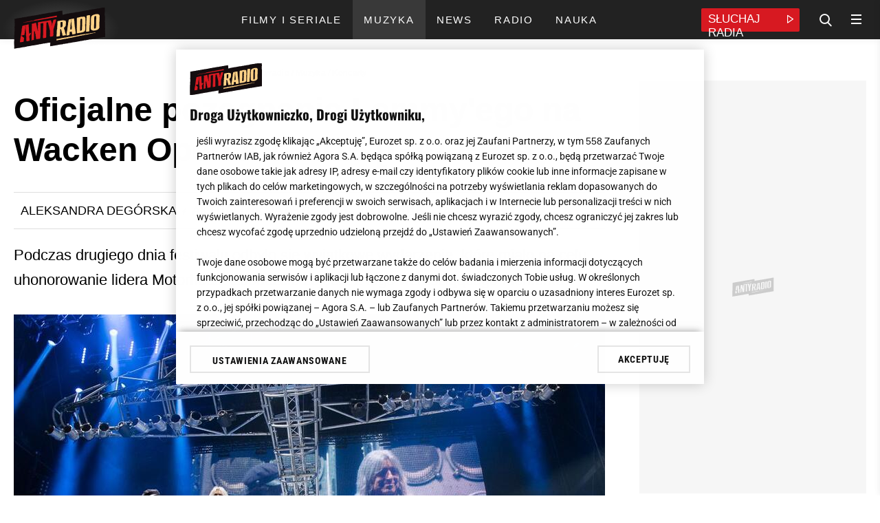

--- FILE ---
content_type: text/html; charset=utf-8
request_url: https://www.antyradio.pl/muzyka/Koncerty/Oficjalne-pozegnanie-Lemmy-ego-na-Wacken-Open-Air-2016-GALERIA-10194
body_size: 27012
content:
                                                                    

	
<!DOCTYPE html>
<html lang="pl" prefix="og: https://ogp.me/ns/# fb: https://www.facebook.com/2008/fbml">    
<head>
    <meta charset="utf-8">
<!-- esi:include src="http://www.antyradio.pl/esi/block/adv/onetrust"-->

    <meta name="ot-autoblock" content='enabled'>
    <script type="text/javascript" src="https://cdn.cookielaw.org/consent/835a7acf-e764-4fd1-95a1-4065aa5d0d1a/OtAutoBlock.js"></script><link rel="dns-prefetch" href="https://cdn.cookielaw.org" />

<script src="https://cdn.cookielaw.org/scripttemplates/otSDKStub.js"     type="text/javascript" charset="UTF-8" data-domain-script="835a7acf-e764-4fd1-95a1-4065aa5d0d1a"
    ></script>
<script rel="dns-prefetch" type="text/javascript" src="https://gfx.antyradio.pl/extension/adverts/design/standard/javascript/adverts/Onetrust/AutoBlock.js?t=1767613788" charset="utf-8" ></script>


    <script type="text/javascript">
        function OptanonWrapper() {}
    </script>
<!-- /esi -->            <script rel="dns-prefetch" type="text/javascript" src="https://gfx.antyradio.pl/design/antyradio/javascript/Consent.js?t=1715173923" charset="utf-8" ></script>

        <!-- esi:include src="http://www.antyradio.pl/esi/block/adv/initv2/84184/4"-->
																			
		

	


			<meta name="advert-data" content='"node":"84184","serwis":"antyradio","adult":"0","category":"article","subcategory":"koncerty","type":"article","sponsor":"0","sponsorowane_cat":"0","tags":"115 619 1051 5545 7135",'>	
	            
	<script src="https://securepubads.g.doubleclick.net/tag/js/gpt.js" async id="gpt"  class="optanon-category-C0001 cmplazyload" type="text/plain"></script>
	
	
	<script type="text/javascript">
	(()=>{function t(t){try{return JSON.parse(t)&&!!t}catch(o){return!1}}function o(){var t=document.querySelector('meta[name="advert-data"]').content;return","===t.substr(t.length-1)&&(t=t.slice(0,-1)),`{${t}}`}var e=o(),a=t(e)?JSON.parse(e):{},r=a.sponsor?a.sponsor.toString():"0",n=a.sponsorowane_cat,s=a.type?a.type.toString():"";window._zet_sponsorowane=r,window._zet_sponsorowane_category=n,window._zet_type=s;var g={adult:a.adult||"",category:a.category||"",subcategory:a.subcategory||"",node:a.node,serwis:a.serwis||"",sponsorowane:r,sponsorowane_cat:n,type:s||"",host:window.location.hostname,path:window.location.pathname,url:window.location.href};Object.keys(a).map(t=>{a[t].includes(";")&&(a[t]=a[t].split(";").map(t=>t.trim()))});var c={...a,...g};return window.googletag=window.googletag||{cmd:[]},window.googletag.cmd.push(function(){Object.keys(c).map(t=>{window.googletag.pubads().setTargeting(t,c[t])})}),!!c})();
	</script>
	
	 
	
	
	<script src="https://gfx.antyradio.pl/extension/adverts/design/standard/javascript/adverts/Yieldbird/Yieldbird-embed-v2.js?t=1768412572"  async="true" type="text/javascript" data-ot-ignore></script>
	
	<script>
	
	function waitForWindowVar(varName, timeout = 5000, interval = 100) {
  return new Promise((resolve, reject) => {
    const start = Date.now();
    const check = () => {
      if (window[varName] !== undefined) {
        resolve(window[varName]);
      } else if (Date.now() - start >= timeout) {
        reject(new Error(`Timeout waiting for window.${varName}`));
      } else {
        setTimeout(check, interval);
      }
    };
    check();
  });
}
	
	</script>
	
	
	
	
	
	
	
	<script>window.Quickwrap = window.Quickwrap || {}; window.Quickwrap.cmd = window.Quickwrap.cmd || [];</script>
	<script src='//cdn.qwtag.com/4fb8cbc4-f4dc-4bbf-8dfb-30591c8f45b2/qw.js' async  class="optanon-category-C0001 cmplazyload" type="text/plain"></script>    
	
	<script>
	document.querySelector('#gpt').onload = function() {
	window.dataLayer = window.dataLayer || [];
	window.dataLayer.push({
	'event': 'load_gpt',
	'domain': document.location.hostname,
	'value': Math.round(performance.now())
	});
	};
	</script>
	<!-- /esi -->    <!-- esi:include src="http://www.antyradio.pl/esi/block/head/meta-data-general/84184/4?offset="-->
	<meta name="robots" content="index, follow, max-image-preview:large" /><meta name="google-site-verification" content="5iCx0QL675Mk2pCqIQBTmGeLLvL5p8H161cMlKwimDE" />
<meta name="viewport" content="width=device-width, initial-scale=1, user-scalable=yes">
<meta name="copyright" content="Eurozet Sp. z o.o." />
<meta name="MSSmartTagsPreventParsing" content="TRUE" />
<meta property="fb:app_id" content="439511090156719"/>
	<meta name="news_keywords" content="Koncerty,Motorhead,Lemmy Kilmister,Galeria,Wacken Open Air">
	<meta name="keywords" content="Koncerty,Motorhead,Lemmy Kilmister,Galeria,Wacken Open Air"><link rel="apple-touch-icon" sizes="180x180" href="https://gfx.antyradio.pl/design/antyradio/src/images/favicon/favicon_180x180.png">
<link rel="icon" type="image/png" sizes="48x48" href="https://gfx.antyradio.pl/design/antyradio/src/images/favicon/favicon_48x48.png">
<link rel="icon" type="image/png" sizes="32x32" href="https://gfx.antyradio.pl/design/antyradio/src/images/favicon/favicon_32x32.png">
<link rel="icon" type="image/png" sizes="16x16" href="https://gfx.antyradio.pl/design/antyradio/src/images/favicon/favicon_16x16.png">
<link rel="manifest" href="https://gfx.antyradio.pl/design/antyradio/src/images/favicon/site.webmanifest">
<link rel="mask-icon" href="https://gfx.antyradio.pl/design/antyradio/src/images/favicon/favicon.png" color="#5bbad5">
<meta name="msapplication-TileColor" content="#d6002e">
<meta name="msapplication-TileImage" content="https://gfx.antyradio.pl/design/antyradio/src/images/favicon/favicon.png">
<meta name="theme-color" content="#ffffff"><!-- /esi -->
<!-- esi:include src="http://www.antyradio.pl/esi/block/seo/meta-data/84184/4?programy="-->
	<title>Lemmy został pożegnany podczas Wacken Open Air 2016 - Antyradio</title>
<meta name="description" content="Podczas Wacken Open Air 2016 członkowie Motorhead oficjalnie pożegnali Lemmy'ego Kilmistera 4 sierpnia 2016 roku. Zobaczcie zdjęcia - foto: Romana Makówka." /><!-- /esi -->
<!-- esi:include src="http://www.antyradio.pl/esi/block/head/canonical/84184/4"-->
<link rel="canonical" href="https://www.antyradio.pl/muzyka/Koncerty/Oficjalne-pozegnanie-Lemmy-ego-na-Wacken-Open-Air-2016-GALERIA-10194"><!-- /esi -->
<!-- esi:include src="http://www.antyradio.pl/esi/block/social/facebook/84184/4?programy="-->
	<meta property="og:title" content="Lemmy został pożegnany podczas Wacken Open Air 2016"/>	<meta property="og:type" content="article"/>	<meta property="og:url" content="https://www.antyradio.pl/muzyka/Koncerty/Oficjalne-pozegnanie-Lemmy-ego-na-Wacken-Open-Air-2016-GALERIA-10194"/>	<meta property="og:image" content="https://gfx.antyradio.pl/var/antyradio/storage/images/muzyka/koncerty/oficjalne-pozegnanie-lemmy-ego-na-wacken-open-air-2016-galeria-10194/722211-1-pol-PL/Oficjalne-pozegnanie-Lemmy-ego-na-Wacken-Open-Air-2016-GALERIA_article.jpg"/>	<meta property="og:image:height" content="540"/>	<meta property="og:image:width" content="1240"/>	<meta property="og:image:type" content="image/jpeg"/>	<meta property="og:site_name" content="antyradio.pl"/>	<meta property="og:description" content="Podczas drugiego dnia festiwalu odbyło się wyjątkowe wydarzenie, które miało na celu uhonorowanie lidera Motorhead. Zobaczcie zdjęcia z tego wzruszającego momentu."/>	<meta property="article:published_time" content="1470399528"/>
	<meta property="article:updated_time" content="1470400003"/>
	<meta property="og:locale" content="pl_PL" /><!-- /esi -->    <!-- esi:include src="http://www.antyradio.pl/esi/block/head/ld-json/84184/4"-->
	
	<script type="application/ld+json">
	{
	"@context": "https://schema.org",
	"@type": "Organization",
	"url": "https://www.antyradio.pl",
	"logo": "https://gfx.antyradio.pl/design/antyradio/src/images/logo.jpg",
	"sameAs" : [ "https://www.facebook.com/antyradio/","https://twitter.com/antyradiopl"]
	}
	</script>
	        	                	
	
	        
        
	
	<script type="application/ld+json">
	{
	"@context": "https://schema.org/",
	"@type": "NewsArticle",
	"name": "Oficjalne pożegnanie Lemmy'ego na Wacken Open Air 2016 [GALERIA]",
	"headline": "Lemmy został pożegnany podczas Wacken Open Air 2016",
	"articleSection": "Koncerty",
	"mainEntityOfPage":{
	"@type":"WebPage",
	"@id":""
	},
	
	
	
	"image": {
	"@type": "ImageObject",
	"url": "https://gfx.antyradio.pl/var/antyradio/storage/images/muzyka/koncerty/oficjalne-pozegnanie-lemmy-ego-na-wacken-open-air-2016-galeria-10194/722211-1-pol-PL/Oficjalne-pozegnanie-Lemmy-ego-na-Wacken-Open-Air-2016-GALERIA_article.jpg",
	"height": 540,
	"width": 1240	
	},	
	"author": [
	
	
	{
	"@type": "Organization",
	"name": "Aleksandra Degórska"	
	}
	
	
	],
	"contributor": {
	"@type": "Organization",
	"name": "Eurozet"
	},
	"publisher": {
	"@type": "Organization",
	"name": "Eurozet Sp. z o.o.",
	"logo": {
	"@type": "ImageObject",
	"url": "https://gfx.antyradio.pl/design/antyradio/src/images/logo.jpg"
	}
	},
	"datePublished": "2016-08-05T14:18:48+0200",
	"dateModified": "2016-08-05T14:26:43+0200",
	"description": "Podczas Wacken Open Air 2016 członkowie Motorhead oficjalnie pożegnali Lemmy'ego Kilmistera 4 sierpnia 2016 roku. Zobaczcie zdjęcia - foto: Romana Makówka.",
	"articleBody": "Lemmy Kilmister odszedł 28 grudnia 2015 roku w wieku 70 lat. Siłą rzeczy był to koniec Motorhead. Muzyk został wielokrotnie uhonorowany, chociażby podczas wręczenia statuetek Grammy 2016. Również na koncercie Metal Allegiance w klubie Whisky And Go Go zespół zaprosił na scenę słynnych gości, żeby zagrać numery Motorhead.Podczas Wacken Open Air 2016 postanowiono uczcić pamięć Lemmy'ego, bo zespół był stałym bywalcem tego festiwalu. Po koncercie Whitesnake na Black Stage pojawili się Phil Campbell oraz Mikkey Dee, którzy zachęcili publiczność, żeby mimo wszystko celebrowali życie Lemmy'ego. W ten sposób chcieli pożegnać się nie tylko z Lemmym, ale również z fanami oraz ludźmi, którzy na przestrzeni wielu lat wspierali zespół.Słuchacze skandowali imię Lemmy'ego i siłą rzeczy niektórzy nie mogli opanować łez wzruszenia, tym bardziej, że wyświetlano kadry przedstawiające Kilmistera oraz zespół.Zobaczcie fotografie z tego wydarzenia:Obejrzyjcie również moment, gdy na scenie pojawili się muzycy Motorhead:Na Wacken Open Air zagrał również Phil Campbell's All Starr Band, czyli solowy projekt gitarzysty Motorhead. Podczas tego występu fani również mogli usłyszeć słynne utwory kapeli Kilmistera, takie jak chociażby „Ace of Spades”, „Deaf Forever” czy „Orgasmatron”.Na tegorocznej edycji Wacken Open Air 2016 pojawiają się giganci mocnego grania, m.in. Iron Maiden, Lamb of God, Bullet for My Valentine, Steel Panther, Tarja czy Whitesnake."
	}
	</script>
	
	
	<script type="application/ld+json">
	
	{ "@context": "https://schema.org",
	"@type": "BreadcrumbList",
	"itemListElement": [{"@type": "ListItem","position": 1,"item":{"@id": "https://www.antyradio.pl", "name": "Antyradio"}},{"@type": "ListItem","position": 2,"item":{"@id": "", "name": "Muzyka"}},{"@type": "ListItem","position": 3,"item":{"@id": "", "name": "Koncerty"}},{"@type": "ListItem","position": 4,"item":{"@id": "", "name": "Oficjalne pożegnanie Lemmy'ego na Wacken Open Air 2016 [GALERIA]"}}]}
	
	</script>        
    <!-- /esi -->            <!-- esi:include src="http://www.antyradio.pl/esi/block/performance/preconnect/84184/4"-->
	<link rel="dns-prefetch" href="//securepubads.g.doubleclick.net">
	<link rel="dns-prefetch" href="//pagead2.googlesyndication.com">
	<link rel="dns-prefetch" href="//fastlane.rubiconproject.com">
	<link rel="dns-prefetch" href="//eus.rubiconproject.com">
	<link rel="dns-prefetch" href="//ib.adnxs.com">
	<link rel="dns-prefetch" href="//ap.lijit.com">
	<link rel="dns-prefetch" href="//prg.smartadserver.com">
	<link rel="dns-prefetch" href="//prebid-eu.creativecdn.com">
	<link rel="dns-prefetch" href="https://prg.smartadserver.com">
	<link rel="dns-prefetch" href="https://ls.hit.gemius.pl">
	<link rel="dns-prefetch" href="https://ap.lijit.com">
	<link rel="dns-prefetch" href="https://secure.adnxs.com">
	<link rel="dns-prefetch" href="https://static.criteo.net">
	<link rel="dns-prefetch" href="https://ib.adnxs.com">
	<link rel="dns-prefetch" href="https://cdn.jsdelivr.net">
	<link rel="dns-prefetch" href="https://securepubads.g.doubleclick.net">
	<link rel="dns-prefetch" href="https://tpc.googlesyndication.com">
	<link rel="dns-prefetch" href="https://pagead2.googlesyndication.com">
	<link rel="dns-prefetch" href="https://www.googletagservices.com">
	<link rel="dns-prefetch" href="https://www.googletagmanager.com">
	<link rel="dns-prefetch" href="https://converti.se">
	<link rel="dns-prefetch" href="https://www.google-analytics.com">
	<link rel="dns-prefetch" href="https://pro.hit.gemius.pl">
	<link rel="preload" href="https://prg.smartadserver.com">
	<link rel="preload" href="https://ls.hit.gemius.pl">
	<link rel="preload" href="https://ap.lijit.com">
	<link rel="preload" href="https://secure.adnxs.com">
	<link rel="preload" href="https://static.criteo.net">
	<link rel="preload" href="https://ib.adnxs.com">
	<link rel="preload" href="https://cdn.jsdelivr.net">
	<link rel="preload" href="https://securepubads.g.doubleclick.net">
	<link rel="preload" href="https://tpc.googlesyndication.com">
	<link rel="preload" href="https://pagead2.googlesyndication.com">
	<link rel="preload" href="https://www.googletagservices.com">
	<link rel="preload" href="https://www.googletagmanager.com">
	<link rel="preload" href="https://converti.se">
	<link rel="preload" href="https://www.google-analytics.com">
	<link rel="preload" href="https://pro.hit.gemius.pl"><!-- /esi -->
    <!-- esi:include src="http://www.antyradio.pl/esi/block/assets/page_head_assets/84184/4"-->

    
        <script type="text/javascript">
            window.addEventListener('OneTrustGroupsUpdated', event => {
                if (OnetrustActiveGroups.includes('C0003')) {
                    const fontLinks = [
                        "https://fonts.googleapis.com/css?family=Roboto:300,400,500,700,900&display=swap&subset=latin-ext",
                        "https://use.typekit.net/oyl3tix.css"
                    ];
                    fontLinks.forEach(href => {
                        const link = document.createElement('link');
                        link.href = href;
                        link.rel = "stylesheet";
                        document.head.appendChild(link);
                    });
                }
            });
        </script>
    	<link rel="stylesheet preload" type="text/css" href="https://gfx.antyradio.pl/design/antyradio/stylesheets/reset.css?t=1678964990" />
	<link rel="stylesheet preload" type="text/css" href="https://gfx.antyradio.pl/design/antyradio/stylesheets/desktop/general.css?t=1729062680" />
	<link rel="stylesheet preload" type="text/css" href="https://gfx.antyradio.pl/design/antyradio/stylesheets/desktop/block.css?t=1700642107" />
	<link rel="stylesheet preload" type="text/css" href="https://gfx.antyradio.pl/design/antyradio/stylesheets/desktop/esi.css?t=1732099483" />
	<link rel="stylesheet preload" type="text/css" href="https://gfx.antyradio.pl/design/antyradio/stylesheets/desktop/list-element.css?t=1700642107" />
	<link rel="stylesheet preload" type="text/css" href="https://gfx.antyradio.pl/design/antyradio/stylesheets/desktop/doprzeniesienia.css?t=1700642107" />
	<link rel="stylesheet preload" type="text/css" href="https://gfx.antyradio.pl/design/antyradio/stylesheets/desktop/parts.css?t=1700642107" />
	<link rel="stylesheet preload" type="text/css" href="https://gfx.antyradio.pl/extension/adverts/design/standard/stylesheets/adverts/adverts.css?t=1764250028" />
	<link rel="stylesheet preload" type="text/css" href="https://gfx.antyradio.pl/extension/voicer/design/standard/stylesheets/voicer-style.css?t=1678964995" />
	<link rel="stylesheet preload" type="text/css" href="https://gfx.antyradio.pl/extension/poll/design/standard/stylesheets/app.css?t=1700644970" />
	<link rel="stylesheet preload" type="text/css" href="https://gfx.antyradio.pl/extension/embeds2/design/standard/stylesheets/embed-extension.css?t=1741177902" />
	<link rel="stylesheet preload" type="text/css" href="https://gfx.antyradio.pl/design/antyradio/stylesheets/desktop/full/article.css?t=1722504905" />
	<link rel="stylesheet preload" type="text/css" href="https://gfx.antyradio.pl/design/antyradio/stylesheets/desktop/embed.css?t=1740646479" />
	<link rel="stylesheet preload" type="text/css" href="https://gfx.antyradio.pl/extension/text-to-speach/design/standard/stylesheets/player-text-to-speech.css?t=1763983946" />
	<link rel="stylesheet preload" type="text/css" href="https://gfx.antyradio.pl/design/antyradio/stylesheets/mobile/general.css?t=1729062680" media="screen and (max-width:767px)" />
	<link rel="stylesheet preload" type="text/css" href="https://gfx.antyradio.pl/design/antyradio/stylesheets/mobile/block.css?t=1707488943" media="screen and (max-width:767px)" />
	<link rel="stylesheet preload" type="text/css" href="https://gfx.antyradio.pl/design/antyradio/stylesheets/mobile/esi.css?t=1716286324" media="screen and (max-width:767px)" />
	<link rel="stylesheet preload" type="text/css" href="https://gfx.antyradio.pl/design/antyradio/stylesheets/mobile/list-element.css?t=1700642107" media="screen and (max-width:767px)" />
	<link rel="stylesheet preload" type="text/css" href="https://gfx.antyradio.pl/design/antyradio/stylesheets/mobile/doprzeniesienia.css?t=1678964990" media="screen and (max-width:767px)" />
	<link rel="stylesheet preload" type="text/css" href="https://gfx.antyradio.pl/design/antyradio/stylesheets/mobile/parts.css?t=1678964990" media="screen and (max-width:767px)" />
	<link rel="stylesheet preload" type="text/css" href="https://gfx.antyradio.pl/design/antyradio/stylesheets/mobile/full/article.css?t=1711545661" media="screen and (max-width:767px)" />
	<link rel="stylesheet preload" type="text/css" href="https://gfx.antyradio.pl/design/antyradio/stylesheets/mobile/embed.css?t=1740649050" media="screen and (max-width:767px)" />
		<script rel="dns-prefetch" type="text/javascript" src="https://gfx.antyradio.pl/extension/bigdata-articles/design/standard/javascript/big-data.js?t=1752665780" charset="utf-8" ></script><!-- /esi -->
                <!-- esi:include src="http://www.antyradio.pl/esi/block/stats/marfeel"-->
    <script>
        
            function runMarfeel() {
                function e(e){var t=!(arguments.length>1&&void 0!==arguments[1])||arguments[1],c=document.createElement("script");c.src=e,t?c.type="module":(c.async=!0,c.type="text/javascript",c.setAttribute("nomodule",""));var n=document.getElementsByTagName("script")[0];n.parentNode.insertBefore(c,n)}function t(t,c,n){var a,o,r;null!==(a=t.marfeel)&&void 0!==a||(t.marfeel={}),null!==(o=(r=t.marfeel).cmd)&&void 0!==o||(r.cmd=[]),t.marfeel.config=n,t.marfeel.config.accountId=c;var i="https://sdk.mrf.io/statics";e("".concat(i,"/marfeel-sdk.js?id=").concat(c),!0),e("".concat(i,"/marfeel-sdk.es5.js?id=").concat(c),!1)}!function(e,c){var n=arguments.length>2&&void 0!==arguments[2]?arguments[2]:{};t(e,c,n)}(window,1407,{} /*config*/)
            }

            if (window.otAutoblockRun) {
                window.otAutoblockRun(runMarfeel)
            } else {
                runMarfeel()
            }
        
    </script><!-- /esi -->
        
    <!-- esi:include src="http://www.antyradio.pl/esi/block/stats/bluewhale/84184/4"-->

    <script>
        function readCookie(name) {
            var result = document.cookie.match('(^|;)\\s*' + name + '\\s*=\\s*([^;]+)');
            return result ? result.pop() : '';
        }
        var rodoConsents = readCookie('rodoConsents')
        if (rodoConsents) {
            try {
                window.site_details = JSON.parse(rodoConsents)
            } catch (error) {
                window.site_details = {
                    tcf_e: error,
                }
            }
        } else {
            window.site_details = {
                tcf_r: false
            }
        }
    </script>

<script defer src="//squid.gazeta.pl/bdtrck/getScript/bluewhale?src=1&sec=1"></script>
                                
                                                                                                                                                                                                                                                                
    
            
            <script>
                window.DataOcean = window.DataOcean || {}
                window.DataOcean.userEventCache = window.DataOcean.userEventCache || []
                var sendDataOceanEvent = function(eventId, attributes) {
                var dataOceanEvent = {
                    e: eventId,
                    a: attributes
                }
                window.DataOcean.userEventCache.push(dataOceanEvent)
                }

                sendDataOceanEvent(520,{
                articleTags: "Wacken Open Air,Koncerty,Motorhead,Lemmy Kilmister,Galeria",
                articleId: "84184",
                serviceName: "www.antyradio.pl",
                pageType: "article"
                })
            </script>
        
    <!-- /esi -->
    <!-- esi:include src="http://www.antyradio.pl/esi/block/adv/consentbox-mitygator"-->
<script type="text/javascript" src="https://static.tokfm.pl/prodstatic360/ez/cmp.js?t=1768803885" data-ot-ignore></script><!-- /esi -->
    <meta property="mrf:tags" content="contentType:article" />
    <meta property="mrf:tags" content="category:muzyka" />
    <!-- esi:include src="http://www.antyradio.pl/esi/block/stats/config"-->
    <meta name="stats-data" content='{"stats_GemiusAudience":{"node":{"2":"0tfrEm_gbNbGfaLNS6ifCYZRHZIdxUd_DxjI4UWYlej.E7"},"rest":"zD3ldriYESn7dCQEPqcQ.pR8fZt6JAev9L_SJusglUj.z7"},"stats_GoogleTagManager":{"code":["GTM-WNPFRW"],"amp":["GTM-KFPBK8T"]},"marfeel":{"accountId":"1407"},"stats_GemiusHeatMap":{"code":"zUBAgq9yj9rw60fm_hgCyeUC3y6pvYby.RreI1Qy72..E7"}}'><!-- /esi -->
</head>
<body data-node="84184" data-section="1"
    class="background-white site-mode- node-84184 class-article 84184  nosidemenu extrainfo section_id_1 subtree_level_0_node_id_2 subtree_level_1_node_id_64024 subtree_level_2_node_id_13609 subtree_level_3_node_id_84184 "
    data-type="article" id="antyradio" data-page-id="antyradio"
    data-sponsor="0" data-sponsor-category="0" data-adult="0"
    data-core="" data-path="2-64024-13609-84184" data-special="0"
    data-evergreen="0" data-category="muzyka"
    data-subcategory="koncerty">
    <!-- esi:include src="http://www.antyradio.pl/esi/block/stats/noscript"-->
<noscript></noscript><!-- /esi -->
    <!-- esi:include src="http://www.antyradio.pl/esi/block/datalayer/datalayer/84184/4"-->
                                                                                                                                            <div id="data-layer"
     data-article-author="AleDeg"
     data-article-date="2016-08-05"
     data-article-hour="14:18"
     data-article-modified="2016-08-05"
     data-evergreen="0"
     data-class="article"
              data-article-category="Antyradio"
              data-article-sub-category1="Muzyka"
              data-article-sub-category2="Koncerty"
          ></div>
<!-- /esi -->
    
            <!-- esi:include src="http://www.antyradio.pl/esi/block/adv/adv/4/4?slot=toplayer&height=0"-->


    
                                    
                    
    
    
    

    
                
                                                                                                                                                                                                                                                                            


            
            

                            <div class="advert-container div-gpt-ad-toplayer device--all  toplayer ">
                                        <div class="advert dfp  "
                        data-slot="div-gpt-ad-toplayer"  data-device="all"  
                        data-counter="false"></div>
                            <script>
        
            window.waitForWindowVar('YieldbirdEmbedInit').then((variable) => {
                function advRun() {
                    var slot = document.querySelector('.advert:not(.parse)[data-slot="div-gpt-ad-toplayer"]')
                        variable.addSlot(slot)
                }
                if (window.otAutoblockRun) {window.otAutoblockRun(advRun, {group:'C0001'})} else {advRun()}
            })
        
    </script>                                            </div>                                            <!-- /esi -->
                
<!-- esi:include src="http://www.antyradio.pl/esi/block/adv/adv-premiumboard/ros"-->
    

<!-- /esi -->    
                    <!-- esi:include src="http://www.antyradio.pl/esi/block/adv/adv-topscroll"-->
<!-- /esi -->
                <!-- esi:include src="http://www.antyradio.pl/esi/block/adv/adv/4/4?slot=interstitial_inhouse&height=0&counter=0"-->


    
                                    
                    
    
    
    

    
                
                                                                                                                                                                                                                                                                                                


            
            

                            <div class="advert-container div-gpt-ad-interstitial_inhouse device--all  interstitial_inhouse ">
                                        <div class="advert dfp  "
                        data-slot="div-gpt-ad-interstitial_inhouse"  data-device="all"  
                        data-counter="false"></div>
                            <script>
        
            window.waitForWindowVar('YieldbirdEmbedInit').then((variable) => {
                function advRun() {
                    var slot = document.querySelector('.advert:not(.parse)[data-slot="div-gpt-ad-interstitial_inhouse"]')
                        variable.addSlot(slot)
                }
                if (window.otAutoblockRun) {window.otAutoblockRun(advRun, {group:'C0001'})} else {advRun()}
            })
        
    </script>                                            </div>                                            <!-- /esi -->
        
                        <!-- esi:include src="http://www.antyradio.pl/esi/block/layout/header-v2"-->
            <header id="header__main" class="header__main position__sticky">
    <div class="header__main__content container">
        <div class="header__main__top flex-box flex-box__flow__row-wrap flex-box__align-items__center">
            <div class="header__main__top__left flex-box flex-box__flow__row-wrap flex-box__align-items__center">
                <a href="https://www.antyradio.pl" title="Antyradio" class="header__main__top__logo">
                    <img data-ot-ignore src="https://gfx.antyradio.pl/design/antyradio/src/images/logo.svg" alt="Logo Antyradio" width="133" height="60"/>
                </a>
                            </div>
							<div class="header__main__bottom animated flex-box flex-box__flow__row-wrap flex-box__justify-content__center">
											<ul class="nav__main overflow__hidden">
															        <li class="nav__item nav__main__item flex-box flex-box__align-items__center primary__color--hover counter- item__2486" data-deep="1"  >
    <a href="https://www.antyradio.pl/filmy-i-seriale" title="Filmy i seriale" target="_self"  class="flex-box flex-box__align-items__center ">
        <span class="nav__item__label">Filmy i seriale</span>
            </a>
    </li>															        <li class="nav__item nav__main__item flex-box flex-box__align-items__center primary__color--hover counter- item__2706" data-deep="1"  >
    <a href="https://www.antyradio.pl/muzyka" title="Muzyka" target="_self"  class="flex-box flex-box__align-items__center ">
        <span class="nav__item__label">Muzyka</span>
            </a>
    </li>															        <li class="nav__item nav__main__item flex-box flex-box__align-items__center primary__color--hover counter- item__2709" data-deep="1"  >
    <a href="https://www.antyradio.pl/news" title="News" target="_self"  class="flex-box flex-box__align-items__center ">
        <span class="nav__item__label">News</span>
            </a>
    </li>															        <li class="nav__item nav__main__item flex-box flex-box__align-items__center primary__color--hover counter- item__2715" data-deep="1"  >
    <a href="https://www.antyradio.pl/radio" title="Radio" target="_self"  class="flex-box flex-box__align-items__center ">
        <span class="nav__item__label">Radio</span>
            </a>
    </li>															        <li class="nav__item nav__main__item flex-box flex-box__align-items__center primary__color--hover counter- item__13277" data-deep="1"  >
    <a href="https://www.antyradio.pl/nauka" title="Nauka" target="_self"  class="flex-box flex-box__align-items__center ">
        <span class="nav__item__label">Nauka</span>
            </a>
    </li>													</ul>
									</div>
				<div class="header__main__top__right flex-box flex-box__flow__row-wrap flex-box__align-items__center">
					<div class="header__main__player primary__background-color">
						<a href="https://player.antyradio.pl" target="_blank" rel="noopener" title="Słuchaj Antyradio Online" class="header__main__player__link flex-box flex-box__flow__row-wrap">
							<span class="header__main__player__text">Słuchaj Radia</span>
							<span class="header__main__player__icon icon-play_icon"></span>                        
						</a>
					</div>
					<i class="icon-search header__search__open"></i>

					<div class="nav__mobile__button">
						<span class="primary__background-color"></span>
						<span class="primary__background-color"></span>
						<span class="primary__background-color"></span>
					</div>
				</div> 
			        </div>
    </div>
</header>	<div id="hamburger__wrapper" class="nav__mobile simple-bar" data-simplebar-auto-hide="false" data-simplebar-id="nav__mobile__main">
		<div class="loader loader-js-content" style="height:44px">
    <div class="square" ></div>
    <div class="square"></div>
    <div class="square last"></div>
    <div class="square clear"></div>
    <div class="square"></div>
    <div class="square last"></div>
    <div class="square clear"></div>
    <div class="square "></div>
    <div class="square last"></div>
</div>	</div><!-- /esi -->
                <!-- esi:include src="http://www.antyradio.pl/esi/block/nav/mobile"-->

<div class="nav__mobile">
    <div class="nav__mobile__header nav__mobile__section flex-box flex-box__flow__row-wrap flex-box__align-items__center flex-box__justify-content__space-between">
        <a href="https://www.antyradio.pl" title="Antyradio" class="nav__mobile__logo">
            <img data-ot-ignore src="https://gfx.antyradio.pl/design/antyradio/src/images/logo.svg" alt="Antyradio" height="35"/>
        </a>
        <span class="nav__mobile__close icon-icn_x-close2" title="Zamknij nawigację serwisu"></span>
    </div>
    <div class="nav__mobile__content simple-bar">
        <div class="nav__mobile__nav nav__mobile__section">
            <ul class="nav__mobile__list">
                <li class="nav__mobile__list__item flex-box flex-box__align-items__center flex-box__flow__row-wrap" data-deep="1">
                    <a href="https://www.antyradio.pl" title="Antyradio" target="_self" class="flex-box flex-box__align-items__center flex-box__justify-content__space-between">
                        Antyradio radio
                    </a>
                </li>
            </ul>
        </div>
    </div>
</div><!-- /esi -->
                    
        		
        			<main class="container container-v2">
					
<div class="full-content__new">
	<article class="article__full full__article full-content article__full__content">
					<section class="bg--white full-width-depends-on-screening">
				<div class="full-width-depends-on-screening__container content-part__top">
					

<section class="content-part__top__left full-content__column--left">
	<header class="content-part__top__header">
					<!-- esi:include src="http://www.antyradio.pl/esi/block/seo/breadcrumbs/84184/4"-->
                                                        
<div class="esi breadcrumbs " >
    <ul class="flex-box flex-box-flex-flow__row_wrap flex-box-align-items__center">
        <li>
            <a href="https://www.antyradio.pl" title="Antyradio">Antyradio</a>
        </li>
                                                                <li class='separator'>/</li>
                    <li>
                        <a href="/muzyka" title="Muzyka">
Muzyka</a>
                    </li>
                                                                <li class='separator'>/</li>
                    <li>
                        <a href="/muzyka/Koncerty" title="Koncerty">
Koncerty</a>
                    </li>
                                                            </ul>
</div><!-- /esi -->
				<h1 class="main__header--title article__header">Oficjalne pożegnanie Lemmy'ego na Wacken Open Air 2016 [GALERIA]</h1>			<div class="article__full__header flex-box flex-box__flow__row-wrap">
				
<div class="info-header flex-box flex-box__flow__row-wrap">
    		        <div class="info-header__author">
			                            					Aleksandra Degórska
					                                    </div>
        <i class="info-header__icon icon-wimek_icon"></i>
        <div class="show__desktop info-header__date  flex-box flex-box__flow__row-wrap">
        <div class="info-header__date--published flex-box__flow__row-wrap" data-date="05.08.2016 14:18">
											<span class="info-header__date--modified--published__date">AKTUALIZACJA 05.08.2016</span>
																		<span class="info-header__date--published__date">05.08.2016</span>
				            			<span class="info-header__date--published__time">14:18</span>        </div>
    </div>
	<div class="show__mobile info-header__date  flex-box flex-box__flow__row-wrap">
        <div class="info-header__date--published flex-box__flow__row-wrap" data-date="05.08.2016 14:18">
						<span class="info-header__date--modified--published__date">AKTUALIZACJA 05.08.2016</span>
							<span class="info-header__date--published__date">05.08.2016</span>
			<span class="info-header__date--published__time">14:18</span>        </div>
    </div>
</div>				
<div class="social-share flex-box flex-box__flow__row-wrap">
    <ul class="social-share__list">
                    <li class="social-share__list__item social-share__list__facebook social__facebook--color social__facebook--border share__facebook">
                <a href="#" title="Podziel się" rel="noopener"  class="share__facebook flex-box flex-box__flow__row-wrap flex-box__align-items__center flex-box__justify-content__center" data-href="https://www.antyradio.pl/muzyka/Koncerty/Oficjalne-pozegnanie-Lemmy-ego-na-Wacken-Open-Air-2016-GALERIA-10194" data-title="Oficjalne pożegnanie Lemmy'ego na Wacken Open Air 2016 [GALERIA]">
                    <span class="icon-facebook"></span>
                </a>
            </li>
                    <li class="social-share__list__item social-share__list__messenger social__messenger--color social__messenger--border share__messenger">
                <a href="#" title="Wyślij" rel="noopener"  class="share__messenger flex-box flex-box__flow__row-wrap flex-box__align-items__center flex-box__justify-content__center" data-href="https://www.antyradio.pl/muzyka/Koncerty/Oficjalne-pozegnanie-Lemmy-ego-na-Wacken-Open-Air-2016-GALERIA-10194" data-title="Oficjalne pożegnanie Lemmy'ego na Wacken Open Air 2016 [GALERIA]">
                    <span class="icon-messenger"></span>
                </a>
            </li>
                    <li class="social-share__list__item social-share__list__x social__x--color social__x--border share__x">
                <a href="#" title="Tweetnij" rel="noopener"  class="share__x flex-box flex-box__flow__row-wrap flex-box__align-items__center flex-box__justify-content__center" data-href="https://www.antyradio.pl/muzyka/Koncerty/Oficjalne-pozegnanie-Lemmy-ego-na-Wacken-Open-Air-2016-GALERIA-10194" data-title="Oficjalne pożegnanie Lemmy'ego na Wacken Open Air 2016 [GALERIA]">
                    <span class="icon-x"></span>
                </a>
            </li>
                            <li class="social-share__list__item social-share__list__googlenews social__googlenews--color social__googlenews--border share__googlenews">
                <a target="_blank" href="https://news.google.com/publications/CAAqBwgKMN7jmQswiO6xAw?hl=pl&gl=PL&ceid=PL%3Apl" title="Google news" rel="noopener"  class="flex-box flex-box__flow__row-wrap flex-box__align-items__center flex-box__justify-content__center">
                        <img data-ot-ignore src="https://gfx.antyradio.pl/design/antyradio/src/images/icon-google-news.svg" alt="Logo google News" />
                </a>
            </li>
                
    </ul>
</div>			</div>
							<section class="content-part__top__lead article__full__lead font--primary">
					        
                                                                                                                    <p>Podczas drugiego dnia festiwalu odbyło się wyjątkowe wydarzenie, które miało na celu uhonorowanie lidera Motorhead. Zobaczcie zdjęcia z tego wzruszającego momentu.</p>
    				</section>
						                <!-- esi:include src="http://www.antyradio.pl/esi/block/media/player-text-to-speech/84184/4"-->

<!-- /esi -->
            														<figure
		class="article__full__figure ">
								        




            
                                                                        
    
    <div class="image">
		<div			class="position__relative " 
			>
                                                                                                                                                                                                                                        
                                                                                                        <picture class="waiting" data-id='85574' data-webp="0">
                    <!--[if IE 9]><audio><![endif]-->
                                                                                                    <source  srcset="#" data-srcset="https://gfx.antyradio.pl/var/antyradio/storage/images/muzyka/koncerty/oficjalne-pozegnanie-lemmy-ego-na-wacken-open-air-2016-galeria-10194/722211-1-pol-PL/Oficjalne-pozegnanie-Lemmy-ego-na-Wacken-Open-Air-2016-GALERIA_article-mobile-v2.jpg" media="(max-width: 767px)" data-width="360" data-height="202"/>
                                                                                    <source srcset="#" data-srcset="https://gfx.antyradio.pl/var/antyradio/storage/images/muzyka/koncerty/oficjalne-pozegnanie-lemmy-ego-na-wacken-open-air-2016-galeria-10194/722211-1-pol-PL/Oficjalne-pozegnanie-Lemmy-ego-na-Wacken-Open-Air-2016-GALERIA_article-v2.jpg" data-width="860" data-height="484" />
                    <!--[if IE 9]></audio><![endif]-->
                    <img data-ot-ignore class="lazyload "  src="#" data-src="https://gfx.antyradio.pl/var/antyradio/storage/images/muzyka/koncerty/oficjalne-pozegnanie-lemmy-ego-na-wacken-open-air-2016-galeria-10194/722211-1-pol-PL/Oficjalne-pozegnanie-Lemmy-ego-na-Wacken-Open-Air-2016-GALERIA_article-v2.jpg" data-width="860" data-height="484" width="860" height="484" alt="Oficjalne pożegnanie Lemmy'ego na Wacken Open Air 2016 [GALERIA]" data-sizes="auto"   data-portal-copyright=" Romana Makówka / Antyradio.pl" fetchpriority="high"/>
                </picture>
                            			                        				<div class="image__info">
					<span class="image__source">
						Fot.  Romana Makówka / Antyradio.pl					</span>
				</div>
					</div>
					<span class="image__title">
				Oficjalne pożegnanie Lemmy'ego na Wacken Open Air 2016 [GALERIA]
			</span>
			</div>					</figure>						</header>
</section>
<aside class="content-part__top__right full-content__column--right display--desktop advert-container-sticky">
	<!-- esi:include src="http://www.antyradio.pl/esi/block/adv/adv/84184/4?slot=halfpage&counter=1&device=desktop&position=1"-->


    
                                    
        
    
    
    

    
                
                                                                                                                                                                                                                                                                                                                                                                                                


                                        
                                        

                            <div class="advert-container div-gpt-ad-halfpage_advCounter_h600 device--desktop  halfpage__1 advert-container--sticky-inside">
                                        <div class="advert dfp position__1 "
                        data-slot="div-gpt-ad-halfpage_advCounter_h600"  data-device="desktop"  
                        data-counter="true"></div>
                            <script>
        
            window.waitForWindowVar('YieldbirdEmbedInit').then((variable) => {
                function advRun() {
                    var slot = document.querySelector('.advert:not(.parse)[data-slot="div-gpt-ad-halfpage_advCounter_h600"]')
                        variable.addSlot(slot)
                }
                if (window.otAutoblockRun) {window.otAutoblockRun(advRun, {group:'C0001'})} else {advRun()}
            })
        
    </script>                                            </div>                                            <!-- /esi -->
</aside>				</div>
			</section>
			<section class="padding--y--60">
				<!-- esi:include src="http://www.antyradio.pl/esi/block/adv/adv/84184/4?slot=billboard&counter=1&device=all"-->


    
                                    
        
    
    
    

    
                
                                                                                                                                                                                                                                                                                                                                                                            


                                        
                                        

                            <div class="advert-container div-gpt-ad-billboard_advCounter_h300 device--all  billboard advert-container--sticky-inside">
                                        <div class="advert dfp  "
                        data-slot="div-gpt-ad-billboard_advCounter_h300"  data-device="all"  
                        data-counter="true"></div>
                            <script>
        
            window.waitForWindowVar('YieldbirdEmbedInit').then((variable) => {
                function advRun() {
                    var slot = document.querySelector('.advert:not(.parse)[data-slot="div-gpt-ad-billboard_advCounter_h300"]')
                        variable.addSlot(slot)
                }
                if (window.otAutoblockRun) {window.otAutoblockRun(advRun, {group:'C0001'})} else {advRun()}
            })
        
    </script>                                            </div>                                            <!-- /esi -->
			</section>

			<section class="bg--white font--primary full-width-depends-on-screening">
				<div class="full-width-depends-on-screening__container full-content__main">
					<section class="full-content__main__left full-content__column--left column__left">
						<section class="full-content__main__body article__full__body">
							        
                                                                                                                                                                                                                                                                                                                                                                <p><a href="https://www.antyradio.pl/muzyka/Rock-News/Nie-zyje-Lemmy-Kilmister-Mial-70-lat-5790" target="_blank"   rel="dofollow noopener">Lemmy Kilmister</a> odszedł 28 grudnia 2015 roku w wieku 70 lat. Siłą rzeczy był to koniec <b>Motorhead.</b> Muzyk został wielokrotnie uhonorowany, chociażby podczas wręczenia statuetek <a href="https://www.antyradio.pl/muzyka/Rock-News/Grammy-2016-w-holdzie-zmarlym-legendom-6644" target="_blank"   rel="dofollow noopener">Grammy 2016.</a> Również na koncercie <a href="https://www.antyradio.pl/muzyka/Rock-News/Gwiazdy-wystapily-w-holdzie-Lemmy-emu-5954" target="_blank"   rel="dofollow noopener">Metal Allegiance</a> w klubie Whisky And Go Go zespół zaprosił na scenę słynnych gości, żeby zagrać numery Motorhead.</p><p>Podczas Wacken Open Air 2016 postanowiono uczcić pamięć Lemmy'ego, bo zespół był stałym bywalcem tego festiwalu. Po koncercie Whitesnake na Black Stage pojawili się <b>Phil Campbell</b> oraz <b>Mikkey Dee,</b> którzy zachęcili publiczność, żeby mimo wszystko celebrowali życie Lemmy'ego. W ten sposób chcieli pożegnać się nie tylko z Lemmym, ale również z fanami oraz ludźmi, którzy na przestrzeni wielu lat wspierali zespół.</p><p>Słuchacze skandowali imię Lemmy'ego i siłą rzeczy niektórzy nie mogli opanować łez wzruszenia, tym bardziej, że wyświetlano kadry przedstawiające Kilmistera oraz zespół.</p><div id="onnetwork--html"></div><p>Zobaczcie fotografie z tego wydarzenia:</p>
            
   
   <p>Obejrzyjcie również moment, gdy na scenie pojawili się muzycy Motorhead:</p>    
        <div class="embed social">
    <p class="subtitle__intext">Oglądaj</p><p class="social__text"></p><div id="ytplayer-lod0Q6Qo20Y" class="ytplayer" data-id="lod0Q6Qo20Y"></div>
</div>
<p>Na Wacken Open Air zagrał również <a href="https://www.antyradio.pl/muzyka/Koncerty/Phil-Campbell-s-All-Starr-Band-na-Wacken-Open-Air-2016-GALERIA-10170" target="_blank"   rel="dofollow noopener">Phil Campbell's All Starr Band,</a> czyli solowy projekt gitarzysty Motorhead. Podczas tego występu fani również mogli usłyszeć słynne utwory kapeli Kilmistera, takie jak chociażby „Ace of Spades”, „Deaf Forever” czy „Orgasmatron”.</p><p>Na tegorocznej edycji Wacken Open Air 2016 pojawiają się giganci mocnego grania, m.in. <a href="https://www.antyradio.pl/muzyka/Koncerty/Kto-jest-pierwszym-headlinerem-Wacken-2016-4643" target="_blank"   rel="dofollow noopener">Iron Maiden,</a>&nbsp;Lamb of God,&nbsp;<a href="https://www.antyradio.pl/muzyka/Koncerty/Wacken-Open-Air-2016-znamy-kolejnych-wykonawcow-4376" target="_blank"   rel="dofollow noopener">Bullet for My Valentine,</a> <a href="https://www.antyradio.pl/muzyka/Koncerty/Wacken-Open-Air-2016-znamy-pierwszych-wykonawcow-3730" target="_blank"   rel="dofollow noopener">Steel Panther,</a>&nbsp;Tarja czy&nbsp;<a href="https://www.antyradio.pl/muzyka/Koncerty/Motorhead-Whitesnake-Twisted-Sister-zagraja-na-Wacken-2016-5777" target="_blank"   rel="dofollow noopener">Whitesnake.</a></p>
    						</section>
						<section class="full-content__main__footer">
							<div class="position__relative actions-link actions-link__voicer-active">
    <div class="social-share">
		
        <ul class="social-share__list">
                            
                <li class="social-share__list__item social-share__list__facebook2 ">
                    <a href="#" data-title="Oficjalne pożegnanie Lemmy'ego na Wacken Open Air 2016 [GALERIA]" data-href="https://www.antyradio.pl/muzyka/Koncerty/Oficjalne-pozegnanie-Lemmy-ego-na-Wacken-Open-Air-2016-GALERIA-10194" title="Udostępnij na facebook2" target="_blank" rel="noopener" class="share__facebook2 flex-box flex-box__flow__row-wrap flex-box__align-items__center flex-box__justify-content__center"><span class="icon-facebook2"></span><span class="show-on-fb">Podziel się</span></a>
                </li>
                            
                <li class="social-share__list__item social-share__list__messenger ">
                    <a href="#" data-title="Oficjalne pożegnanie Lemmy'ego na Wacken Open Air 2016 [GALERIA]" data-href="https://www.antyradio.pl/muzyka/Koncerty/Oficjalne-pozegnanie-Lemmy-ego-na-Wacken-Open-Air-2016-GALERIA-10194" title="Udostępnij na messenger" target="_blank" rel="noopener" class="share__messenger flex-box flex-box__flow__row-wrap flex-box__align-items__center flex-box__justify-content__center"><span class="icon-messenger"></span><span class="show-on-fb"></span></a>
                </li>
                            
                <li class="social-share__list__item social-share__list__x ">
                    <a href="#" data-title="Oficjalne pożegnanie Lemmy'ego na Wacken Open Air 2016 [GALERIA]" data-href="https://www.antyradio.pl/muzyka/Koncerty/Oficjalne-pozegnanie-Lemmy-ego-na-Wacken-Open-Air-2016-GALERIA-10194" title="Udostępnij na x" target="_blank" rel="noopener" class="share__x flex-box flex-box__flow__row-wrap flex-box__align-items__center flex-box__justify-content__center"><span class="icon-x"></span><span class="show-on-fb"></span></a>
                </li>
                        <li class="social-share__list__item social-share__list__googlenews social__googlenews--bg">
                <span class="button__googlenews flex-box flex-box__flow__row-wrap flex-box__align-items__center flex-box__justify-content__center">
                    <a target="_blank" href="https://news.google.com/publications/CAAqBwgKMN7jmQswiO6xAw?hl=pl&gl=PL&ceid=PL%3Apl" title="Idź do Google News" rel="noopener"  class="share__googlenews flex-box flex-box__flow__row-wrap flex-box__align-items__center flex-box__justify-content__center">
                        <img data-ot-ignore src="https://gfx.antyradio.pl/design/antyradio/src/images/icon-google-news.svg" alt="Obrazek Google News" />
                    </a>
                </span>
            </li>
                            <li class="social-share__list__item social-share__list__comment social__comment--bg">
                    <span class="button__comment flex-box flex-box__flow__row-wrap flex-box__align-items__center flex-box__justify-content__center"><span class="icon-comments"></span></span>
                </li>
                    </ul>
    </div>
            <div class="voicer">
			<div class="jsmodule-voicer modify__antyradio" data-button-size="50" data-template="square" ></div>
        </div>
    </div>																						<!-- esi:include src="http://www.antyradio.pl/esi/block/content/tags-v2/84184/4?contentobject_id=85574"-->
    
<div class="full__article__tags margin__bottom__desktop--30">
    <div class="full__article__tags__label">Tematy:</div>
    <div class="full__article__tags__list flex-box flex-box__flow__row-wrap">
                    						<a class="full__article__tags__list__item" id="LinkArea:ATagwacken-open-air" title="Wacken Open Air" href="/tag/kategoria/wacken-open-air">
				Wacken Open Air <span class="full__article__tags__list__item--dot"></span>
			</a>
                    						<a class="full__article__tags__list__item" id="LinkArea:ATagkoncerty" title="Koncerty" href="/tag/kategoria/koncerty">
				Koncerty <span class="full__article__tags__list__item--dot"></span>
			</a>
                    						<a class="full__article__tags__list__item" id="LinkArea:ATagmotorhead" title="Motorhead" href="/tag/kategoria/motorhead">
				Motorhead <span class="full__article__tags__list__item--dot"></span>
			</a>
                    						<a class="full__article__tags__list__item" id="LinkArea:ATaglemmy-kilmister" title="Lemmy Kilmister" href="/tag/kategoria/lemmy-kilmister">
				Lemmy Kilmister <span class="full__article__tags__list__item--dot"></span>
			</a>
                    						<a class="full__article__tags__list__item" id="LinkArea:ATaggaleria" title="Galeria" href="/tag/kategoria/galeria">
				Galeria <span class="full__article__tags__list__item--dot"></span>
			</a>
            </div>
</div><!-- /esi -->
														
						</section>
						<!-- esi:include src="http://www.antyradio.pl/esi/block/adv/adv/84184/4?slot=leaderboard&counter=1&device=desktop"-->


    
                                    
        
    
    
    

    
                
                                                                                                                                                                                                                                                                                                                                                                            


                                        
                                        

                            <div class="advert-container div-gpt-ad-leaderboard_advCounter_h300 device--desktop  leaderboard advert-container--sticky-inside">
                                        <div class="advert dfp  "
                        data-slot="div-gpt-ad-leaderboard_advCounter_h300"  data-device="desktop"  
                        data-counter="true"></div>
                            <script>
        
            window.waitForWindowVar('YieldbirdEmbedInit').then((variable) => {
                function advRun() {
                    var slot = document.querySelector('.advert:not(.parse)[data-slot="div-gpt-ad-leaderboard_advCounter_h300"]')
                        variable.addSlot(slot)
                }
                if (window.otAutoblockRun) {window.otAutoblockRun(advRun, {group:'C0001'})} else {advRun()}
            })
        
    </script>                                            </div>                                            <!-- /esi -->
					</section>
					<aside
						class="full-content__main__right full-content__column--right column__right display--desktop advert-container-sticky">
						

<!-- esi:include src="http://www.antyradio.pl/esi/block/content/top/13609/YTozOntzOjk6ImRhdGFjaGFycyI7aTo0O3M6OToia2F0ZWdvcmlhIjtzOjE1OiJmaWxteS1pLXNlcmlhbGUiO3M6NzoidG9wTWVudSI7YjoxO30="-->
    		
<div class="esi top margin__bottom__desktop--40 margin__bottom__mobile--20  top--menu">
			<span class="main__header main__header--page text__align--center header__small flex-box flex-box__flow__row-wrap flex-box__align-items__center flex-box__justify-content__center margin__bottom__desktop--30 margin__bottom__mobile--20">
			<span class="main__header--lines"></span>
			<span class="main__header--title">Najnowsze</span>
			<span class="main__header--lines"></span>
		</span>
				<div class="list-elements flex-box flex-box__flow__row-wrap flex-box__justify-content__start tab tab--close active">
			<div>
									<div class="list-element__flex padding__bottom__desktop--20 " >
		        <div class="list-element__flex--image margin__bottom__desktop--20 imagewaiting--250 imagewaiting__sm--220">
                                                    <a href="https://www.antyradio.pl/muzyka/Rock-News/tego-fani-tlove-sie-nie-spodziewali-taki-singiel-moze-zaskoczyc" title="Tego fani T.Love się nie spodziewali? Taki singiel może zaskoczyć" class="image__url margin__bottom__desktop--20" id="LinkArea:LB_399851" target="_self">
                                                        




        
                                                                        
    
    <div class="image">
		<div			class="position__relative " 
			>
                                                                                                                                                                                                                                        
                                                                                                        <picture class="waiting" data-id='411856' data-webp="1">
                    <!--[if IE 9]><audio><![endif]-->
                                                                                                                                                                                                                                        <source type="image/webp" srcset="#" data-srcset="https://gfx.antyradio.pl/var/g3-antyradio/storage/images/muzyka/rock-news/tego-fani-tlove-sie-nie-spodziewali-taki-singiel-moze-zaskoczyc/19740136-1-pol-PL/Tego-fani-T.Love-sie-nie-spodziewali-Taki-singiel-moze-zaskoczyc_size-220x220.webp"
                                    media="(max-width: 767px)" />
                                                        <source  srcset="#" data-srcset="https://gfx.antyradio.pl/var/g3-antyradio/storage/images/muzyka/rock-news/tego-fani-tlove-sie-nie-spodziewali-taki-singiel-moze-zaskoczyc/19740136-1-pol-PL/Tego-fani-T.Love-sie-nie-spodziewali-Taki-singiel-moze-zaskoczyc_size-220x220.jpg" media="(max-width: 767px)" data-width="220" data-height="220"/>
                                                                                                                                                                                        <source type="image/webp" srcset="#" data-srcset="https://gfx.antyradio.pl/var/g3-antyradio/storage/images/muzyka/rock-news/tego-fani-tlove-sie-nie-spodziewali-taki-singiel-moze-zaskoczyc/19740136-1-pol-PL/Tego-fani-T.Love-sie-nie-spodziewali-Taki-singiel-moze-zaskoczyc_size-250x250.webp" />
                                        <source srcset="#" data-srcset="https://gfx.antyradio.pl/var/g3-antyradio/storage/images/muzyka/rock-news/tego-fani-tlove-sie-nie-spodziewali-taki-singiel-moze-zaskoczyc/19740136-1-pol-PL/Tego-fani-T.Love-sie-nie-spodziewali-Taki-singiel-moze-zaskoczyc_size-250x250.jpg" data-width="250" data-height="250" />
                    <!--[if IE 9]></audio><![endif]-->
                    <img data-ot-ignore class="lazyload "  src="#" data-src="https://gfx.antyradio.pl/var/g3-antyradio/storage/images/muzyka/rock-news/tego-fani-tlove-sie-nie-spodziewali-taki-singiel-moze-zaskoczyc/19740136-1-pol-PL/Tego-fani-T.Love-sie-nie-spodziewali-Taki-singiel-moze-zaskoczyc_size-250x250.jpg" data-width="250" data-height="250" width="250" height="250" alt="Gwiazdor" data-sizes="auto"  title="Gwiazdor" data-portal-copyright="APT-2025/YouTube" />
                </picture>
                            			                        		</div>
			</div>            </a>
                        
        </div>
        <div class="list-element__flex--title">
                                    <a href="https://www.antyradio.pl/muzyka/Rock-News/tego-fani-tlove-sie-nie-spodziewali-taki-singiel-moze-zaskoczyc" title="Tego fani T.Love się nie spodziewali? Taki singiel może zaskoczyć" id="LinkArea:LB_399851" class="   "   target="_self">
                <span>
Tego fani T.Love się nie spodziewali? Taki singiel może zaskoczyć</span>
            </a>
        </div>
            </div>									<div class="list-element__flex padding__bottom__desktop--20 " >
		        <div class="list-element__flex--image margin__bottom__desktop--20 imagewaiting--250 imagewaiting__sm--220">
                                                    <a href="https://www.antyradio.pl/muzyka/Rock-News/slynny-zespol-zrezygnowal-z-trasy-wokalista-chcial-zarabiac-600-wiecej-niz-pozostali-muzycy" title="Słynny zespół zrezygnował z trasy. Wokalista chciał zarabiać 600% więcej niż pozostali muzycy" class="image__url margin__bottom__desktop--20" id="LinkArea:LB_399841" target="_self">
                                                        




        
                                                                        
    
    <div class="image">
		<div			class="position__relative " 
			>
                                                                                                                                                                                                                                        
                                                                                                        <picture class="waiting" data-id='411726' data-webp="1">
                    <!--[if IE 9]><audio><![endif]-->
                                                                                                                                                                                                                                        <source type="image/webp" srcset="#" data-srcset="https://gfx.antyradio.pl/var/g3-antyradio/storage/images/muzyka/rock-news/slynny-zespol-zrezygnowal-z-trasy-wokalista-chcial-zarabiac-600-wiecej-niz-pozostali-muzycy/19731901-1-pol-PL/Slynny-zespol-zrezygnowal-z-trasy.-Wokalista-chcial-zarabiac-600-wiecej-niz-pozostali-muzycy_size-220x220.webp"
                                    media="(max-width: 767px)" />
                                                        <source  srcset="#" data-srcset="https://gfx.antyradio.pl/var/g3-antyradio/storage/images/muzyka/rock-news/slynny-zespol-zrezygnowal-z-trasy-wokalista-chcial-zarabiac-600-wiecej-niz-pozostali-muzycy/19731901-1-pol-PL/Slynny-zespol-zrezygnowal-z-trasy.-Wokalista-chcial-zarabiac-600-wiecej-niz-pozostali-muzycy_size-220x220.png" media="(max-width: 767px)" data-width="220" data-height="220"/>
                                                                                                                                                                                        <source type="image/webp" srcset="#" data-srcset="https://gfx.antyradio.pl/var/g3-antyradio/storage/images/muzyka/rock-news/slynny-zespol-zrezygnowal-z-trasy-wokalista-chcial-zarabiac-600-wiecej-niz-pozostali-muzycy/19731901-1-pol-PL/Slynny-zespol-zrezygnowal-z-trasy.-Wokalista-chcial-zarabiac-600-wiecej-niz-pozostali-muzycy_size-250x250.webp" />
                                        <source srcset="#" data-srcset="https://gfx.antyradio.pl/var/g3-antyradio/storage/images/muzyka/rock-news/slynny-zespol-zrezygnowal-z-trasy-wokalista-chcial-zarabiac-600-wiecej-niz-pozostali-muzycy/19731901-1-pol-PL/Slynny-zespol-zrezygnowal-z-trasy.-Wokalista-chcial-zarabiac-600-wiecej-niz-pozostali-muzycy_size-250x250.png" data-width="250" data-height="250" />
                    <!--[if IE 9]></audio><![endif]-->
                    <img data-ot-ignore class="lazyload "  src="#" data-src="https://gfx.antyradio.pl/var/g3-antyradio/storage/images/muzyka/rock-news/slynny-zespol-zrezygnowal-z-trasy-wokalista-chcial-zarabiac-600-wiecej-niz-pozostali-muzycy/19731901-1-pol-PL/Slynny-zespol-zrezygnowal-z-trasy.-Wokalista-chcial-zarabiac-600-wiecej-niz-pozostali-muzycy_size-250x250.png" data-width="250" data-height="250" width="250" height="250" alt="Bret Michaels z Poison" data-sizes="auto"  title="Bret Michaels z Poison" data-portal-copyright=" PHOTOlink/Everett Collection/East News " />
                </picture>
                            			                        		</div>
			</div>            </a>
                        
        </div>
        <div class="list-element__flex--title">
                                    <a href="https://www.antyradio.pl/muzyka/Rock-News/slynny-zespol-zrezygnowal-z-trasy-wokalista-chcial-zarabiac-600-wiecej-niz-pozostali-muzycy" title="Słynny zespół zrezygnował z trasy. Wokalista chciał zarabiać 600% więcej niż pozostali muzycy" id="LinkArea:LB_399841" class="   "   target="_self">
                <span>
Słynny zespół zrezygnował z trasy. Wokalista chciał zarabiać 600% więcej niż pozostali muzycy</span>
            </a>
        </div>
            </div>									<div class="list-element__flex padding__bottom__desktop--20 " >
		        <div class="list-element__flex--image margin__bottom__desktop--20 imagewaiting--250 imagewaiting__sm--220">
                                                    <a href="https://www.antyradio.pl/muzyka/Rock-News/nie-wiedzieli-ze-robia-jeden-z-najlepszych-hitow-lat-70-ta-melodia-przeszla-do-historii" title="Nie wiedzieli, że robią jeden z najlepszych hitów lat 70. Ta melodia przeszła do historii" class="image__url margin__bottom__desktop--20" id="LinkArea:LB_399686" target="_self">
                                                        




        
                                                                        
    
    <div class="image">
		<div			class="position__relative " 
			>
                                                                                                                                                                                                                                        
                                                                                                        <picture class="waiting" data-id='411611' data-webp="1">
                    <!--[if IE 9]><audio><![endif]-->
                                                                                                                                                                                                                                        <source type="image/webp" srcset="#" data-srcset="https://gfx.antyradio.pl/var/g3-antyradio/storage/images/muzyka/rock-news/nie-wiedzieli-ze-robia-jeden-z-najlepszych-hitow-lat-70-ta-melodia-przeszla-do-historii/19729001-1-pol-PL/Nie-wiedzieli-ze-robia-jeden-z-najlepszych-hitow-lat-70.-Ta-melodia-przeszla-do-historii_size-220x220.webp"
                                    media="(max-width: 767px)" />
                                                        <source  srcset="#" data-srcset="https://gfx.antyradio.pl/var/g3-antyradio/storage/images/muzyka/rock-news/nie-wiedzieli-ze-robia-jeden-z-najlepszych-hitow-lat-70-ta-melodia-przeszla-do-historii/19729001-1-pol-PL/Nie-wiedzieli-ze-robia-jeden-z-najlepszych-hitow-lat-70.-Ta-melodia-przeszla-do-historii_size-220x220.jpg" media="(max-width: 767px)" data-width="220" data-height="220"/>
                                                                                                                                                                                        <source type="image/webp" srcset="#" data-srcset="https://gfx.antyradio.pl/var/g3-antyradio/storage/images/muzyka/rock-news/nie-wiedzieli-ze-robia-jeden-z-najlepszych-hitow-lat-70-ta-melodia-przeszla-do-historii/19729001-1-pol-PL/Nie-wiedzieli-ze-robia-jeden-z-najlepszych-hitow-lat-70.-Ta-melodia-przeszla-do-historii_size-250x250.webp" />
                                        <source srcset="#" data-srcset="https://gfx.antyradio.pl/var/g3-antyradio/storage/images/muzyka/rock-news/nie-wiedzieli-ze-robia-jeden-z-najlepszych-hitow-lat-70-ta-melodia-przeszla-do-historii/19729001-1-pol-PL/Nie-wiedzieli-ze-robia-jeden-z-najlepszych-hitow-lat-70.-Ta-melodia-przeszla-do-historii_size-250x250.jpg" data-width="250" data-height="250" />
                    <!--[if IE 9]></audio><![endif]-->
                    <img data-ot-ignore class="lazyload "  src="#" data-src="https://gfx.antyradio.pl/var/g3-antyradio/storage/images/muzyka/rock-news/nie-wiedzieli-ze-robia-jeden-z-najlepszych-hitow-lat-70-ta-melodia-przeszla-do-historii/19729001-1-pol-PL/Nie-wiedzieli-ze-robia-jeden-z-najlepszych-hitow-lat-70.-Ta-melodia-przeszla-do-historii_size-250x250.jpg" data-width="250" data-height="250" width="250" height="250" alt="Christine McVie z Fleetwood Mac" data-sizes="auto"  title="Christine McVie z Fleetwood Mac" data-portal-copyright=" STEVEN FERDMAN/Getty AFP/East News " />
                </picture>
                            			                        		</div>
			</div>            </a>
                        
        </div>
        <div class="list-element__flex--title">
                                    <a href="https://www.antyradio.pl/muzyka/Rock-News/nie-wiedzieli-ze-robia-jeden-z-najlepszych-hitow-lat-70-ta-melodia-przeszla-do-historii" title="Nie wiedzieli, że robią jeden z najlepszych hitów lat 70. Ta melodia przeszła do historii" id="LinkArea:LB_399686" class="   "   target="_self">
                <span>
Nie wiedzieli, że robią jeden z najlepszych hitów lat 70. Ta melodia przeszła do historii</span>
            </a>
        </div>
            </div>									<div class="list-element__flex padding__bottom__desktop--20 " >
		        <div class="list-element__flex--image margin__bottom__desktop--20 imagewaiting--250 imagewaiting__sm--220">
                                                    <a href="https://www.antyradio.pl/muzyka/Rock-News/ten-hit-lat-70-jest-oparty-na-prawdziwej-postaci-caly-swiat-kocha-ten-utwor" title="Ten hit lat 70. jest oparty na prawdziwej postaci. Cały świat kocha ten utwór" class="image__url margin__bottom__desktop--20" id="LinkArea:LB_399651" target="_self">
                                                        




        
                                                                        
    
    <div class="image">
		<div			class="position__relative " 
			>
                                                                                                                                                                                                                                        
                                                                                                        <picture class="waiting" data-id='411666' data-webp="1">
                    <!--[if IE 9]><audio><![endif]-->
                                                                                                                                                                                                                                        <source type="image/webp" srcset="#" data-srcset="https://gfx.antyradio.pl/var/g3-antyradio/storage/images/muzyka/rock-news/ten-hit-lat-70-jest-oparty-na-prawdziwej-postaci-caly-swiat-kocha-ten-utwor/19730491-1-pol-PL/Ten-hit-lat-70.-jest-oparty-na-prawdziwej-postaci.-Caly-swiat-kocha-ten-utwor_size-220x220.webp"
                                    media="(max-width: 767px)" />
                                                        <source  srcset="#" data-srcset="https://gfx.antyradio.pl/var/g3-antyradio/storage/images/muzyka/rock-news/ten-hit-lat-70-jest-oparty-na-prawdziwej-postaci-caly-swiat-kocha-ten-utwor/19730491-1-pol-PL/Ten-hit-lat-70.-jest-oparty-na-prawdziwej-postaci.-Caly-swiat-kocha-ten-utwor_size-220x220.jpg" media="(max-width: 767px)" data-width="220" data-height="220"/>
                                                                                                                                                                                        <source type="image/webp" srcset="#" data-srcset="https://gfx.antyradio.pl/var/g3-antyradio/storage/images/muzyka/rock-news/ten-hit-lat-70-jest-oparty-na-prawdziwej-postaci-caly-swiat-kocha-ten-utwor/19730491-1-pol-PL/Ten-hit-lat-70.-jest-oparty-na-prawdziwej-postaci.-Caly-swiat-kocha-ten-utwor_size-250x250.webp" />
                                        <source srcset="#" data-srcset="https://gfx.antyradio.pl/var/g3-antyradio/storage/images/muzyka/rock-news/ten-hit-lat-70-jest-oparty-na-prawdziwej-postaci-caly-swiat-kocha-ten-utwor/19730491-1-pol-PL/Ten-hit-lat-70.-jest-oparty-na-prawdziwej-postaci.-Caly-swiat-kocha-ten-utwor_size-250x250.jpg" data-width="250" data-height="250" />
                    <!--[if IE 9]></audio><![endif]-->
                    <img data-ot-ignore class="lazyload "  src="#" data-src="https://gfx.antyradio.pl/var/g3-antyradio/storage/images/muzyka/rock-news/ten-hit-lat-70-jest-oparty-na-prawdziwej-postaci-caly-swiat-kocha-ten-utwor/19730491-1-pol-PL/Ten-hit-lat-70.-jest-oparty-na-prawdziwej-postaci.-Caly-swiat-kocha-ten-utwor_size-250x250.jpg" data-width="250" data-height="250" width="250" height="250" alt="Gwiazdor" data-sizes="auto"  title="Gwiazdor" data-portal-copyright="Wikipedia" />
                </picture>
                            			                        		</div>
			</div>            </a>
                        
        </div>
        <div class="list-element__flex--title">
                                    <a href="https://www.antyradio.pl/muzyka/Rock-News/ten-hit-lat-70-jest-oparty-na-prawdziwej-postaci-caly-swiat-kocha-ten-utwor" title="Ten hit lat 70. jest oparty na prawdziwej postaci. Cały świat kocha ten utwór" id="LinkArea:LB_399651" class="   "   target="_self">
                <span>
Ten hit lat 70. jest oparty na prawdziwej postaci. Cały świat kocha ten utwór</span>
            </a>
        </div>
            </div>									<div class="list-element__flex padding__bottom__desktop--20 " >
		        <div class="list-element__flex--image margin__bottom__desktop--20 imagewaiting--250 imagewaiting__sm--220">
                                                    <a href="https://www.antyradio.pl/muzyka/Rock-News/nie-wszyscy-polacy-zrozumieli-tekst-tego-rockowego-hitu-muzycy-byli-wsciekli" title="Nie wszyscy Polacy zrozumieli tekst tego rockowego hitu. Muzycy byli wściekli" class="image__url margin__bottom__desktop--20" id="LinkArea:LB_399556" target="_self">
                                                        




        
                                                                        
    
    <div class="image">
		<div			class="position__relative " 
			>
                                                                                                                                                                                                                                        
                                                                                                        <picture class="waiting" data-id='411556' data-webp="1">
                    <!--[if IE 9]><audio><![endif]-->
                                                                                                                                                                                                                                        <source type="image/webp" srcset="#" data-srcset="https://gfx.antyradio.pl/var/g3-antyradio/storage/images/muzyka/rock-news/nie-wszyscy-polacy-zrozumieli-tekst-tego-rockowego-hitu-muzycy-byli-wsciekli/19727661-1-pol-PL/Nie-wszyscy-Polacy-zrozumieli-tekst-tego-rockowego-hitu.-Muzycy-byli-wsciekli_size-220x220.webp"
                                    media="(max-width: 767px)" />
                                                        <source  srcset="#" data-srcset="https://gfx.antyradio.pl/var/g3-antyradio/storage/images/muzyka/rock-news/nie-wszyscy-polacy-zrozumieli-tekst-tego-rockowego-hitu-muzycy-byli-wsciekli/19727661-1-pol-PL/Nie-wszyscy-Polacy-zrozumieli-tekst-tego-rockowego-hitu.-Muzycy-byli-wsciekli_size-220x220.jpg" media="(max-width: 767px)" data-width="220" data-height="220"/>
                                                                                                                                                                                        <source type="image/webp" srcset="#" data-srcset="https://gfx.antyradio.pl/var/g3-antyradio/storage/images/muzyka/rock-news/nie-wszyscy-polacy-zrozumieli-tekst-tego-rockowego-hitu-muzycy-byli-wsciekli/19727661-1-pol-PL/Nie-wszyscy-Polacy-zrozumieli-tekst-tego-rockowego-hitu.-Muzycy-byli-wsciekli_size-250x250.webp" />
                                        <source srcset="#" data-srcset="https://gfx.antyradio.pl/var/g3-antyradio/storage/images/muzyka/rock-news/nie-wszyscy-polacy-zrozumieli-tekst-tego-rockowego-hitu-muzycy-byli-wsciekli/19727661-1-pol-PL/Nie-wszyscy-Polacy-zrozumieli-tekst-tego-rockowego-hitu.-Muzycy-byli-wsciekli_size-250x250.jpg" data-width="250" data-height="250" />
                    <!--[if IE 9]></audio><![endif]-->
                    <img data-ot-ignore class="lazyload "  src="#" data-src="https://gfx.antyradio.pl/var/g3-antyradio/storage/images/muzyka/rock-news/nie-wszyscy-polacy-zrozumieli-tekst-tego-rockowego-hitu-muzycy-byli-wsciekli/19727661-1-pol-PL/Nie-wszyscy-Polacy-zrozumieli-tekst-tego-rockowego-hitu.-Muzycy-byli-wsciekli_size-250x250.jpg" data-width="250" data-height="250" width="250" height="250" alt="Muzycy" data-sizes="auto"  title="Muzycy" data-portal-copyright="wikimedia.org" />
                </picture>
                            			                        		</div>
			</div>            </a>
                        
        </div>
        <div class="list-element__flex--title">
                                    <a href="https://www.antyradio.pl/muzyka/Rock-News/nie-wszyscy-polacy-zrozumieli-tekst-tego-rockowego-hitu-muzycy-byli-wsciekli" title="Nie wszyscy Polacy zrozumieli tekst tego rockowego hitu. Muzycy byli wściekli" id="LinkArea:LB_399556" class="   "   target="_self">
                <span>
Nie wszyscy Polacy zrozumieli tekst tego rockowego hitu. Muzycy byli wściekli</span>
            </a>
        </div>
            </div>							</div>
		</div>
	</div><!-- /esi -->
						<!-- esi:include src="http://www.antyradio.pl/esi/block/adv/adv/84184/4?slot=halfpage&counter=1&device=desktop&position=1"-->


    
                                    
        
    
    
    

    
                
                                                                                                                                                                                                                                                                                                                                                                                                


                                        
                                        

                            <div class="advert-container div-gpt-ad-halfpage_advCounter_h600 device--desktop  halfpage__1 advert-container--sticky-inside">
                                        <div class="advert dfp position__1 "
                        data-slot="div-gpt-ad-halfpage_advCounter_h600"  data-device="desktop"  
                        data-counter="true"></div>
                            <script>
        
            window.waitForWindowVar('YieldbirdEmbedInit').then((variable) => {
                function advRun() {
                    var slot = document.querySelector('.advert:not(.parse)[data-slot="div-gpt-ad-halfpage_advCounter_h600"]')
                        variable.addSlot(slot)
                }
                if (window.otAutoblockRun) {window.otAutoblockRun(advRun, {group:'C0001'})} else {advRun()}
            })
        
    </script>                                            </div>                                            <!-- /esi -->
					</aside>
				</div>
			</section>
			             
<div class="content-bottom">
                <!-- esi:include src="http://www.antyradio.pl/esi/block/adv/plista/84184?widget=plista_widget_belowArticle_articlepage_3&device=desktop"-->
        


    <!-- /esi -->
        <!-- esi:include src="http://www.antyradio.pl/esi/block/adv/plista/84184?widget=plista_widget_webApp_articlepage_3&device=mobile"-->
        


    <!-- /esi -->
    
            <div class="content-card bg--white">
            <!-- esi:include src="http://www.antyradio.pl/esi/block/adv/taboola/84184/4?slot=taboola-below-article-widget&mode=thumbnails-a&device=desktop&placement=Below_Article_Widget"-->
                                                                    

    

    <div data-id="taboola-below-article-widget" class="taboola-slot" data-mode="thumbnails-a" data-placement="Below Article Widget"
data-device="desktop" data-target="mix" >
    </div><!-- /esi -->
            <!-- esi:include src="http://www.antyradio.pl/esi/block/adv/taboola/84184/4?slot=taboola-below-article-widget&mode=thumbnails-a-mobile&device=mobile&placement=Below_Article_Widget"-->
                                                                    

    

    <div data-id="taboola-below-article-widget" class="taboola-slot" data-mode="thumbnails-a-mobile" data-placement="Below Article Widget"
data-device="mobile" data-target="mix" >
    </div><!-- /esi -->
        </div>
    
    

    
    
   
            <!-- esi:include src="http://www.antyradio.pl/esi/block/adv/adv/84184?yb_slot=billboard&counter=1"-->


    
                                    
        
    
    
    

    
                
                                                                                                                                                                                                                                                                                                                                                        


                                        
                                        

                            <div class="advert-container div-gpt-ad-billboard_advCounter_h300 device--all  billboard advert-container--sticky-inside">
                                        <div class="advert dfp  "
                        data-slot="div-gpt-ad-billboard_advCounter_h300"  data-device="all"  
                        data-counter="true"></div>
                            <script>
        
            window.waitForWindowVar('YieldbirdEmbedInit').then((variable) => {
                function advRun() {
                    var slot = document.querySelector('.advert:not(.parse)[data-slot="div-gpt-ad-billboard_advCounter_h300"]')
                        variable.addSlot(slot)
                }
                if (window.otAutoblockRun) {window.otAutoblockRun(advRun, {group:'C0001'})} else {advRun()}
            })
        
    </script>                                            </div>                                            <!-- /esi -->
         
</div>

			<!-- esi:include src="http://www.antyradio.pl/esi/block/adv/plista/84184/4?data=1"-->
    


    <!-- /esi -->
			</article>
</div>
					</main>
					
<!-- esi:include src="http://www.antyradio.pl/esi/block/layout/footer/84184"-->
    <footer id="footer__main" class="margin__bottom__childs--40 bg--white layout-v2">
	    <div class="for-mobile container">
                    <ul class="nav__footer-site nav__expand flex-box flex-box__flow__row-wrap flex-box__justify-content__space-beetwen">
                                    <li class="nav__footer-site__item Filmy" data-deep="1" data-state="close">
                        <div class="nav__item__label element__click">
                            <a href="https://www.antyradio.pl/filmy-i-seriale/filmy" title="Filmy" target="_self">
								Filmy
							</a>
								<i class="icon icon-drop_down transition"></i>							                        </div>
                                                    <ul class="nav__sub">
                                                                            <li class="nav__item nav__footer-site__item animated fadeIn item__3257" data-deep="2"  >
    <a href="https://www.antyradio.pl/tag/kategoria/avengers" title="Avengers" target="_self"  class="flex-box flex-box__align-items__center ">
        <span class="nav__item__label">Avengers</span>
            </a>
    </li>                                                                            <li class="nav__item nav__footer-site__item animated fadeIn item__3259" data-deep="2"  >
    <a href="https://www.antyradio.pl/tag/kategoria/matrix" title="Matrix" target="_self"  class="flex-box flex-box__align-items__center ">
        <span class="nav__item__label">Matrix</span>
            </a>
    </li>                                                                            <li class="nav__item nav__footer-site__item animated fadeIn item__3261" data-deep="2"  >
    <a href="https://www.antyradio.pl/tag/kategoria/star-wars" title="Star Wars" target="_self"  class="flex-box flex-box__align-items__center ">
        <span class="nav__item__label">Star Wars</span>
            </a>
    </li>                                                                            <li class="nav__item nav__footer-site__item animated fadeIn item__3264" data-deep="2"  >
    <a href="https://www.antyradio.pl/tag/kategoria/harry-potter" title="Harry Potter" target="_self"  class="flex-box flex-box__align-items__center ">
        <span class="nav__item__label">Harry Potter</span>
            </a>
    </li>                                                                            <li class="nav__item nav__footer-site__item animated fadeIn item__3275" data-deep="2"  >
    <a href="https://www.antyradio.pl/tag/kategoria/joker" title="Joker" target="_self"  class="flex-box flex-box__align-items__center ">
        <span class="nav__item__label">Joker</span>
            </a>
    </li>                                                                            <li class="nav__item nav__footer-site__item animated fadeIn item__3277" data-deep="2"  >
    <a href="https://www.antyradio.pl/tag/kategoria/avatar" title="Avatar 2" target="_self"  class="flex-box flex-box__align-items__center ">
        <span class="nav__item__label">Avatar 2</span>
            </a>
    </li>                                                                            <li class="nav__item nav__footer-site__item animated fadeIn item__3281" data-deep="2"  >
    <a href="https://www.antyradio.pl/tag/kategoria/szybcy-i-wsciekli" title="Szybcy i wściekli" target="_self"  class="flex-box flex-box__align-items__center ">
        <span class="nav__item__label">Szybcy i wściekli</span>
            </a>
    </li>                                                                            <li class="nav__item nav__footer-site__item animated fadeIn item__3284" data-deep="2"  >
    <a href="https://www.antyradio.pl/tag/kategoria/diuna" title="Diuna" target="_self"  class="flex-box flex-box__align-items__center ">
        <span class="nav__item__label">Diuna</span>
            </a>
    </li>                                                                            <li class="nav__item nav__footer-site__item animated fadeIn item__3287" data-deep="2"  >
    <a href="https://www.antyradio.pl/tag/kategoria/straznicy-galaktyki" title="Strażnicy galaktyki" target="_self"  class="flex-box flex-box__align-items__center ">
        <span class="nav__item__label">Strażnicy galaktyki</span>
            </a>
    </li>                                                            </ul>
                                            </li>
                                    <li class="nav__footer-site__item Seriale" data-deep="1" data-state="close">
                        <div class="nav__item__label element__click">
                            <a href="https://www.antyradio.pl/filmy-i-seriale/seriale" title="Seriale" target="_self">
								Seriale
							</a>
								<i class="icon icon-drop_down transition"></i>							                        </div>
                                                    <ul class="nav__sub">
                                                                            <li class="nav__item nav__footer-site__item animated fadeIn item__3000" data-deep="2"  >
    <a href="https://www.antyradio.pl/tag/kategoria/lucyfer" title="Lucyfer" target="_self"  class="flex-box flex-box__align-items__center ">
        <span class="nav__item__label">Lucyfer</span>
            </a>
    </li>                                                                            <li class="nav__item nav__footer-site__item animated fadeIn item__3002" data-deep="2"  >
    <a href="https://www.antyradio.pl/tag/kategoria/dom-z-papieru" title="Dom z papieru" target="_self"  class="flex-box flex-box__align-items__center ">
        <span class="nav__item__label">Dom z papieru</span>
            </a>
    </li>                                                                            <li class="nav__item nav__footer-site__item animated fadeIn item__3007" data-deep="2"  >
    <a href="https://www.antyradio.pl/tag/kategoria/wiedzmin" title="Wiedźmin" target="_self"  class="flex-box flex-box__align-items__center ">
        <span class="nav__item__label">Wiedźmin</span>
            </a>
    </li>                                                                            <li class="nav__item nav__footer-site__item animated fadeIn item__3011" data-deep="2"  >
    <a href="https://www.antyradio.pl/tag/kategoria/stranger-things" title="Stranger Things" target="_self"  class="flex-box flex-box__align-items__center ">
        <span class="nav__item__label">Stranger Things</span>
            </a>
    </li>                                                                            <li class="nav__item nav__footer-site__item animated fadeIn item__3017" data-deep="2"  >
    <a href="https://www.antyradio.pl/tag/kategoria/gra-o-tron" title="Gra o tron" target="_self"  class="flex-box flex-box__align-items__center ">
        <span class="nav__item__label">Gra o tron</span>
            </a>
    </li>                                                                            <li class="nav__item nav__footer-site__item animated fadeIn item__3022" data-deep="2"  >
    <a href="https://www.antyradio.pl/tag/kategoria/the-mandalorian" title="The Mandalorian" target="_self"  class="flex-box flex-box__align-items__center ">
        <span class="nav__item__label">The Mandalorian</span>
            </a>
    </li>                                                                            <li class="nav__item nav__footer-site__item animated fadeIn item__3024" data-deep="2"  >
    <a href="https://www.antyradio.pl/tag/kategoria/riverdale" title="Riverdale" target="_self"  class="flex-box flex-box__align-items__center ">
        <span class="nav__item__label">Riverdale</span>
            </a>
    </li>                                                                            <li class="nav__item nav__footer-site__item animated fadeIn item__3027" data-deep="2"  >
    <a href="https://www.antyradio.pl/tag/kategoria/the-walking-dead" title="The Walking Dead" target="_self"  class="flex-box flex-box__align-items__center ">
        <span class="nav__item__label">The Walking Dead</span>
            </a>
    </li>                                                                            <li class="nav__item nav__footer-site__item animated fadeIn item__3291" data-deep="2"  >
    <a href="https://www.antyradio.pl/tag/kategoria/south-park" title="South Park" target="_self"  class="flex-box flex-box__align-items__center ">
        <span class="nav__item__label">South Park</span>
            </a>
    </li>                                                            </ul>
                                            </li>
                                    <li class="nav__footer-site__item Muzyka" data-deep="1" data-state="close">
                        <div class="nav__item__label element__click">
                            <a href="https://www.antyradio.pl/muzyka" title="Muzyka" target="_self">
								Muzyka
							</a>
								<i class="icon icon-drop_down transition"></i>							                        </div>
                                                    <ul class="nav__sub">
                                                                            <li class="nav__item nav__footer-site__item animated fadeIn item__3192" data-deep="2"  >
    <a href="https://www.antyradio.pl/tag/kategoria/polandrock-festival" title="PolAndRock " target="_self"  class="flex-box flex-box__align-items__center ">
        <span class="nav__item__label">PolAndRock </span>
            </a>
    </li>                                                                            <li class="nav__item nav__footer-site__item animated fadeIn item__3196" data-deep="2"  >
    <a href="https://www.antyradio.pl/tag/kategoria/opener-festival" title="Opener" target="_self"  class="flex-box flex-box__align-items__center ">
        <span class="nav__item__label">Opener</span>
            </a>
    </li>                                                                            <li class="nav__item nav__footer-site__item animated fadeIn item__3202" data-deep="2"  >
    <a href="https://www.antyradio.pl/tag/kategoria/metallica" title="Metallica" target="_self"  class="flex-box flex-box__align-items__center ">
        <span class="nav__item__label">Metallica</span>
            </a>
    </li>                                                                            <li class="nav__item nav__footer-site__item animated fadeIn item__3205" data-deep="2"  >
    <a href="https://www.antyradio.pl/tag/kategoria/rammstein" title="Rammstein" target="_self"  class="flex-box flex-box__align-items__center ">
        <span class="nav__item__label">Rammstein</span>
            </a>
    </li>                                                                            <li class="nav__item nav__footer-site__item animated fadeIn item__3208" data-deep="2"  >
    <a href="https://www.antyradio.pl/tag/kategoria/depeche-mode" title="Depeche Mode" target="_self"  class="flex-box flex-box__align-items__center ">
        <span class="nav__item__label">Depeche Mode</span>
            </a>
    </li>                                                                            <li class="nav__item nav__footer-site__item animated fadeIn item__3209" data-deep="2"  >
    <a href="https://www.antyradio.pl/tag/kategoria/iron-maiden" title="Iron Maiden" target="_self"  class="flex-box flex-box__align-items__center ">
        <span class="nav__item__label">Iron Maiden</span>
            </a>
    </li>                                                                            <li class="nav__item nav__footer-site__item animated fadeIn item__3211" data-deep="2"  >
    <a href="https://www.antyradio.pl/tag/kategoria/slipknot" title="Slipknot" target="_self"  class="flex-box flex-box__align-items__center ">
        <span class="nav__item__label">Slipknot</span>
            </a>
    </li>                                                                            <li class="nav__item nav__footer-site__item animated fadeIn item__3218" data-deep="2"  >
    <a href="https://www.antyradio.pl/tag/kategoria/marilyn-manson" title="Marylin Manson" target="_self"  class="flex-box flex-box__align-items__center ">
        <span class="nav__item__label">Marylin Manson</span>
            </a>
    </li>                                                                            <li class="nav__item nav__footer-site__item animated fadeIn item__3224" data-deep="2"  >
    <a href="https://www.antyradio.pl/tag/kategoria/black-sabbath" title="Black Sabbath" target="_self"  class="flex-box flex-box__align-items__center ">
        <span class="nav__item__label">Black Sabbath</span>
            </a>
    </li>                                                            </ul>
                                            </li>
                                    <li class="nav__footer-site__item Polska muzyka" data-deep="1" data-state="close">
                        <div class="nav__item__label element__click">
                            <a href="https://www.antyradio.pl/muzyka" title="Polska muzyka" target="_self">
								Polska muzyka
							</a>
								<i class="icon icon-drop_down transition"></i>							                        </div>
                                                    <ul class="nav__sub">
                                                                            <li class="nav__item nav__footer-site__item animated fadeIn item__3226" data-deep="2"  >
    <a href="https://www.antyradio.pl/tag/kategoria/dawid-podsiadlo" title="Dawid Podsiadło" target="_self"  class="flex-box flex-box__align-items__center ">
        <span class="nav__item__label">Dawid Podsiadło</span>
            </a>
    </li>                                                                            <li class="nav__item nav__footer-site__item animated fadeIn item__3232" data-deep="2"  >
    <a href="https://www.antyradio.pl/tag/kategoria/kult" title="Kult" target="_self"  class="flex-box flex-box__align-items__center ">
        <span class="nav__item__label">Kult</span>
            </a>
    </li>                                                                            <li class="nav__item nav__footer-site__item animated fadeIn item__3237" data-deep="2"  >
    <a href="https://www.antyradio.pl/tag/kategoria/dzem" title="Dżem" target="_self"  class="flex-box flex-box__align-items__center ">
        <span class="nav__item__label">Dżem</span>
            </a>
    </li>                                                                            <li class="nav__item nav__footer-site__item animated fadeIn item__3238" data-deep="2"  >
    <a href="https://www.antyradio.pl/tag/kategoria/nocny-kochanek" title="Nocny kochanek" target="_self"  class="flex-box flex-box__align-items__center ">
        <span class="nav__item__label">Nocny kochanek</span>
            </a>
    </li>                                                                            <li class="nav__item nav__footer-site__item animated fadeIn item__3241" data-deep="2"  >
    <a href="https://www.antyradio.pl/tag/kategoria/krzysztof-zalewski" title="Krzysztof Zalewski" target="_self"  class="flex-box flex-box__align-items__center ">
        <span class="nav__item__label">Krzysztof Zalewski</span>
            </a>
    </li>                                                                            <li class="nav__item nav__footer-site__item animated fadeIn item__3246" data-deep="2"  >
    <a href="https://www.antyradio.pl/tag/kategoria/daria-zawialow" title="Daria Zawiałow" target="_self"  class="flex-box flex-box__align-items__center ">
        <span class="nav__item__label">Daria Zawiałow</span>
            </a>
    </li>                                                                            <li class="nav__item nav__footer-site__item animated fadeIn item__3252" data-deep="2"  >
    <a href="https://www.antyradio.pl/tag/kategoria/piotr-rogucki" title="Piotr Rogucki" target="_self"  class="flex-box flex-box__align-items__center ">
        <span class="nav__item__label">Piotr Rogucki</span>
            </a>
    </li>                                                                            <li class="nav__item nav__footer-site__item animated fadeIn item__3296" data-deep="2"  >
    <a href="https://www.antyradio.pl/tag/kategoria/organek" title="Organek" target="_self"  class="flex-box flex-box__align-items__center ">
        <span class="nav__item__label">Organek</span>
            </a>
    </li>                                                            </ul>
                                            </li>
                                    <li class="nav__footer-site__item Radio" data-deep="1" data-state="close">
                        <div class="nav__item__label element__click">
                            <a href="https://www.antyradio.pl/radio" title="Radio" target="_self">
								Radio
							</a>
								<i class="icon icon-drop_down transition"></i>							                        </div>
                                                    <ul class="nav__sub">
                                                                            <li class="nav__item nav__footer-site__item animated fadeIn item__2966" data-deep="2"  >
    <a href="https://www.eurozet.pl/Kariera" title="Kariera" target="_self"  class="flex-box flex-box__align-items__center ">
        <span class="nav__item__label">Kariera</span>
            </a>
    </li>                                                                            <li class="nav__item nav__footer-site__item animated fadeIn item__2964" data-deep="2"  >
    <a href="https://www.antyradio.pl/radio/Sprawdz-Co-Gralismy" title="Sprawdź, co graliśmy" target="_self"  class="flex-box flex-box__align-items__center ">
        <span class="nav__item__label">Sprawdź, co graliśmy</span>
            </a>
    </li>                                                                            <li class="nav__item nav__footer-site__item animated fadeIn item__2962" data-deep="2"  >
    <a href="https://www.antyradio.pl/Czestotliwosci" title="Częstotliwości" target="_self"  class="flex-box flex-box__align-items__center ">
        <span class="nav__item__label">Częstotliwości</span>
            </a>
    </li>                                                                            <li class="nav__item nav__footer-site__item animated fadeIn item__2960" data-deep="2"  >
    <a href="https://www.antyradio.pl/radio/Ramowka" title="Ramówka" target="_self"  class="flex-box flex-box__align-items__center ">
        <span class="nav__item__label">Ramówka</span>
            </a>
    </li>                                                                            <li class="nav__item nav__footer-site__item animated fadeIn item__2954" data-deep="2"  >
    <a href="https://www.antyradio.pl/radio/Programy" title="Programy" target="_self"  class="flex-box flex-box__align-items__center ">
        <span class="nav__item__label">Programy</span>
            </a>
    </li>                                                                            <li class="nav__item nav__footer-site__item animated fadeIn item__2933" data-deep="2"  >
    <a href="https://www.antyradio.pl/radio/Ludzie-Radia" title="Ludzie Radia" target="_self"  class="flex-box flex-box__align-items__center ">
        <span class="nav__item__label">Ludzie Radia</span>
            </a>
    </li>                                                                            <li class="nav__item nav__footer-site__item animated fadeIn item__2970" data-deep="2"  >
    <a href="https://www.antyradio.pl/kontakt" title="Kontakt" target="_self"  class="flex-box flex-box__align-items__center ">
        <span class="nav__item__label">Kontakt</span>
            </a>
    </li>                                                                            <li class="nav__item nav__footer-site__item animated fadeIn item__2955" data-deep="2"  >
    <a href="https://www.antyradio.pl/radio/Konkursy" title="Konkursy" target="_self"  class="flex-box flex-box__align-items__center ">
        <span class="nav__item__label">Konkursy</span>
            </a>
    </li>                                                            </ul>
                                            </li>
                                    <li class="nav__footer-site__item" data-deep="1" data-state="close">
                        <div class="nav__item__label element__click">
                            <a href="https://www.antyradio.pl/Podcasty" title="Podcasty" target="_self">
								Podcasty
							</a>
								<i class="icon icon-drop_down transition"></i>							                        </div>
                                                    <ul class="nav__sub">
                                                                            <li class="nav__item nav__footer-site__item animated fadeIn item__2930" data-deep="2"  >
    <a href="https://player.antyradio.pl/Podcasty/Zaraz-bedzie-ciemno" title="Zaraz będzie ciemno" target="_self"  class="flex-box flex-box__align-items__center ">
        <span class="nav__item__label">Zaraz będzie ciemno</span>
            </a>
    </li>                                                                            <li class="nav__item nav__footer-site__item animated fadeIn item__2939" data-deep="2"  >
    <a href="https://player.antyradio.pl/Podcasty/Makakofonia-MakakArt" title="Makokofonia-MakakArt" target="_self"  class="flex-box flex-box__align-items__center ">
        <span class="nav__item__label">Makokofonia-MakakArt</span>
            </a>
    </li>                                                                            <li class="nav__item nav__footer-site__item animated fadeIn item__2941" data-deep="2"  >
    <a href="https://player.antyradio.pl/Podcasty/Najgorsze-Panstwo-Swiata" title="Najgorsze państwo świata" target="_self"  class="flex-box flex-box__align-items__center ">
        <span class="nav__item__label">Najgorsze państwo świata</span>
            </a>
    </li>                                                                            <li class="nav__item nav__footer-site__item animated fadeIn item__2942" data-deep="2"  >
    <a href="https://player.antyradio.pl/Podcasty/Gastrofaza" title="Gastrofaza" target="_self"  class="flex-box flex-box__align-items__center ">
        <span class="nav__item__label">Gastrofaza</span>
            </a>
    </li>                                                                            <li class="nav__item nav__footer-site__item animated fadeIn item__2944" data-deep="2"  >
    <a href="https://player.antyradio.pl/Podcasty/Historia-niejednej-piosenki" title="Historia niejednej piosenki" target="_self"  class="flex-box flex-box__align-items__center ">
        <span class="nav__item__label">Historia niejednej piosenki</span>
            </a>
    </li>                                                                            <li class="nav__item nav__footer-site__item animated fadeIn item__2945" data-deep="2"  >
    <a href="https://player.antyradio.pl/Podcasty/Kino-na-podsluchu" title="Kino na podsłuchu" target="_self"  class="flex-box flex-box__align-items__center ">
        <span class="nav__item__label">Kino na podsłuchu</span>
            </a>
    </li>                                                                            <li class="nav__item nav__footer-site__item animated fadeIn item__2948" data-deep="2"  >
    <a href="https://player.antyradio.pl/Podcasty/Wieczorne-Rozmowy" title="Wieczorne rozmowy" target="_self"  class="flex-box flex-box__align-items__center ">
        <span class="nav__item__label">Wieczorne rozmowy</span>
            </a>
    </li>                                                                            <li class="nav__item nav__footer-site__item animated fadeIn item__7558" data-deep="2"  >
    <a href="https://www.antyradio.pl/Tematy-A-Z" title=" Tematy A-Z" target="_self"  class="flex-box flex-box__align-items__center ">
        <span class="nav__item__label"> Tematy A-Z</span>
            </a>
    </li>                                                            </ul>
                                            </li>
                            </ul>
            </div>
    
    <div class="footer__full-strip__bottom__logo">
        <a href="https://www.antyradio.pl" title="Antyradio" class="footer__copyright__logo">
            <img data-ot-ignore src="https://gfx.antyradio.pl/design/antyradio/src/images/logo.svg" alt="Logo Antyradio" width="120" height="54"/>
        </a>
    </div>
</footer><!-- /esi -->
		                                <div class="footer__full-strip__bottom__text bg--white layout-v2">
	<div class="footer-v2 footer__full-strip__bottom__text__copyright d-none d-sm-block">
				<section class="nav__mobile__section nav__mobile__section__other">
			<ul class="flex-box flex-box__flow__row-wrap flex-box__justify-content__center">
									        <li class="nav__item nav__mobile__other__item item__3116" data-deep="1"  >
    <a href="https://www.antyradio.pl/Zastrzezenia-prawne-1003" title="Zastrzeżenia prawne" target="_self"  class="flex-box flex-box__align-items__center ">
        <span class="nav__item__label">Zastrzeżenia prawne</span>
            </a>
    </li>									        <li class="nav__item nav__mobile__other__item item__11950" data-deep="1"  >
    <a href="https://www.eurozet.pl/design/eurozet/files/20220707_EUROZET_Regulamin_Serwisu_internetowego_final.pdf" title="Regulamin strony" target="_self"  class="flex-box flex-box__align-items__center ">
        <span class="nav__item__label">Regulamin strony</span>
            </a>
    </li>									        <li class="nav__item nav__mobile__other__item item__3120" data-deep="1"  >
    <a href="https://newsroom.eurozet.pl/26144-ochrona-danych-osobowych-i-regulaminy" title="Polityka prywatności" target="_self"  class="flex-box flex-box__align-items__center ">
        <span class="nav__item__label">Polityka prywatności</span>
            </a>
    </li>									        <li class="nav__item nav__mobile__other__item item__3657" data-deep="1"  >
    <a href="https://www.antyradio.pl/Redakcja" title="Redakcja" target="_self"  class="flex-box flex-box__align-items__center ">
        <span class="nav__item__label">Redakcja</span>
            </a>
    </li>									        <li class="nav__item nav__mobile__other__item item__3123" data-deep="1"  >
    <a href="https://www.eurozet.pl/Kariera" title="Kariera" target="_self"  class="flex-box flex-box__align-items__center ">
        <span class="nav__item__label">Kariera</span>
            </a>
    </li>									        <li class="nav__item nav__mobile__other__item item__3125" data-deep="1"  >
    <a href="https://www.antyradio.pl/kontakt" title="Kontakt" target="_self"  class="flex-box flex-box__align-items__center ">
        <span class="nav__item__label">Kontakt</span>
            </a>
    </li>									        <li class="nav__item nav__mobile__other__item item__3130" data-deep="1"  >
    <a href="#rodo" title="Ustawienia prywatności" target="_self"  class="flex-box flex-box__align-items__center  optanon-show-settings">
        <span class="nav__item__label">Ustawienia prywatności</span>
            </a>
    </li>							</ul>
		</section>
		Copyright 2009-2023, Eurozet Sp. z o. o.
	</div>
    <div class="footer__main__eu container" data-nosnippet="">
         <p>Właściciel niniejszego serwisu nie wyraża zgody na zwielokrotnianie ani inne korzystanie z utworów rozpowszechnionych w tym serwisie, w celu eksploracji tekstów i danych. Więcej informacji w
            <a href="https://agora.pl/zastrzezenie-prawne" rel="nofollow">agora.pl/zastrzezenie-prawne</a>
        </p>
    </div>
</div>        		<!-- esi:include src="http://www.antyradio.pl/esi/block/assets/page_footer_assets/84184"-->
                    <script rel="dns-prefetch" type="text/javascript" src="https://gfx.antyradio.pl/extension/stats/design/standard/javascript/statsV2.js?t=1761040756" charset="utf-8" ></script>
<script rel="dns-prefetch" type="text/javascript" src="https://gfx.antyradio.pl/design/antyradio/javascript/helpers/Pollify.js?t=1678964990" charset="utf-8" ></script>
<script rel="dns-prefetch" type="text/javascript" src="https://gfx.antyradio.pl/extension/adverts/design/standard/javascript/adverts/Marfeel/MarfeelOverride.js?t=1767613788" charset="utf-8" async ></script>
<script rel="dns-prefetch" type="text/javascript" src="https://gfx.antyradio.pl/extension/adverts/design/standard/javascript/adverts/Taboola/Taboola.js?t=1767613788" charset="utf-8" async ></script>
<script rel="dns-prefetch" type="text/javascript" src="https://gfx.antyradio.pl/extension/adverts/design/standard/javascript/adverts/Vidoomy/Vidoomy.js?t=1767613788" charset="utf-8" async ></script>
<script rel="dns-prefetch" type="text/javascript" src="https://gfx.antyradio.pl/extension/adverts/design/standard/javascript/adverts/Yieldbird/Yieldbird.js?t=1767613788" charset="utf-8" async ></script>
<script rel="dns-prefetch" type="text/javascript" src="https://gfx.antyradio.pl/extension/adverts/design/standard/javascript/adverts/Onnetwork/Onnetwork.js?t=1767613788" charset="utf-8" async ></script>
                            <script rel="dns-prefetch" type="text/javascript" src="https://gfx.antyradio.pl/extension/voicer/design/standard/javascript/voicer.min.js?t=1678964995" charset="utf-8" async ></script>
<script rel="dns-prefetch" type="text/javascript" src="https://gfx.antyradio.pl/extension/poll/design/standard/javascript/poll.min.js?t=1761040755" charset="utf-8" async ></script>
<script rel="dns-prefetch" type="text/javascript" src="https://gfx.antyradio.pl/extension/embeds2/design/standard/javascript/embeds.min.js?t=1760551074" charset="utf-8" async ></script>
<script rel="dns-prefetch" type="text/javascript" src="https://gfx.antyradio.pl/design/antyradio/javascript/app-extension-content.js?t=1678964990" charset="utf-8" async ></script>
<script rel="dns-prefetch" type="text/javascript" src="https://gfx.antyradio.pl/extension/text-to-speach/design/standard/javascript/PlayerTextToSpeach.js?t=1763983946" charset="utf-8" async ></script>
<script rel="dns-prefetch" type="text/javascript" src="https://gfx.antyradio.pl/design/antyradio/javascript/app-extension.js?t=1759921416" charset="utf-8" async  data-ot-ignore></script>

<!-- /esi -->
		
		
                    <script charset="UTF-8" src="https://s-eu-1.pushpushgo.com/js/61767913e76bb7d39637b934.js" async="async" class="optanon-category-C0003" type="text/plain"></script>
            </body>

</html>

--- FILE ---
content_type: text/css
request_url: https://gfx.antyradio.pl/design/antyradio/stylesheets/desktop/doprzeniesienia.css?t=1700642107
body_size: 559
content:
@-ms-viewport{width:device-width}html{box-sizing:border-box;-ms-overflow-style:scrollbar}*,*::before,*::after{box-sizing:inherit}.container{position:relative;margin-left:auto;margin-right:auto;padding-right:12px;padding-left:12px}@media (min-width: 767px){.container{padding-right:12px;padding-left:12px}}@media (min-width: 768px){.container{padding-right:20px;padding-left:20px}}@media (min-width: 767px){.container{width:767px;max-width:100%}}@media (min-width: 768px){.container{width:1240px;max-width:100%}}.what-we-played .esi.breadcrumbs{padding:30px 0 15px}.what-we-played .time-navigation{text-align:center;border-bottom:1px solid #dfdfdf;padding-bottom:25px;margin-bottom:30px;font-size:30px;font-family:"proxima-nova",sans-serif;letter-spacing:1.48px}.what-we-played .time-navigation a{font-size:23px;margin:0 20px}.what-we-played .time-navigation .disabled{opacity:.3}.what-we-played .time-navigation .disabled a{cursor:default}.what-we-played .main__header{border-bottom:0px solid white;margin-bottom:0px;padding-bottom:20px;text-transform:none}.what-we-played .played-list{width:100%}.what-we-played .list-element__block{width:100%;margin-bottom:20px;position:relative;box-shadow:0 0 10px 0 rgba(0,0,0,0.1)}.what-we-played .list-element__block:first-child{margin-top:20px}.what-we-played .list-element__block--time{width:100px;min-height:100px;text-align:center;background:#d71921;color:white;display:flex;align-items:center;justify-content:center;font-family:"proxima-nova",sans-serif;font-size:22px}.what-we-played .list-element__block--right{width:calc( 100% - 100px );padding-left:30px;padding:15px 0 15px 20px;display:flex;flex-wrap:wrap;flex-direction:row;align-items:center}.what-we-played .list-element__block--author{width:100%;font-family:"proxima-nova-condensed",sans-serif;font-size:16px;text-transform:uppercase;color:#777}.what-we-played .list-element__block--title{font-family:"proxima-nova-condensed",sans-serif;font-size:28px}


--- FILE ---
content_type: text/css
request_url: https://gfx.antyradio.pl/extension/poll/design/standard/stylesheets/app.css?t=1700644970
body_size: 1485
content:
@keyframes scale{0%{transform:scale(1);opacity:1}45%{transform:scale(0.1);opacity:0.7}80%{transform:scale(1);opacity:1}}.ball-pulse>div:nth-child(1){animation:scale 0.75s -.24s infinite cubic-bezier(0.2, 0.68, 0.18, 1.08)}.ball-pulse>div:nth-child(2){animation:scale 0.75s -.12s infinite cubic-bezier(0.2, 0.68, 0.18, 1.08)}.ball-pulse>div:nth-child(3){animation:scale 0.75s 0s infinite cubic-bezier(0.2, 0.68, 0.18, 1.08)}.ball-pulse>div{background-color:#fff;width:15px;height:15px;border-radius:100%;margin:2px;animation-fill-mode:both;display:inline-block}.embed.poll.react{display:block}.embed.poll.react .answer{clear:both;cursor:pointer;margin-bottom:5px;overflow:hidden;width:100%;display:-webkit-flex;display:flex;-webkit-flex-flow:row wrap;flex-flow:row wrap}.embed.poll.react .answer>*{display:inline-block;float:left}.embed.poll.react .answer input{margin:6px 0px 0px 0px;width:50px}.embed.poll.react .answer .option{width:calc(100% - 50px)}.embed.poll.react .pollResults .answer{cursor:default}.embed.poll.react .pollResults .score{background-color:rgba(82,85,90,0.8);display:block;height:20px;width:100%}.embed.poll.react .pollResults .score>span{display:block;height:100%}.embed.poll.react .pollResults .info{clear:both;display:block;overflow:hidden;width:100%}.embed.poll.react .pollResults .info>*{display:inline-block;float:left}.embed.poll.react .pollResults .info .label{text-align:left;width:calc(100% - 58px)}.embed.poll.react .pollResults .info .value{text-align:right;width:58px}.embed.poll.preloader{min-height:200px}.embed.poll.preloader .loader{position:absolute;left:calc(50% - 28px);top:calc(50% - 13px);display:block;z-index:10}.embed.poll.preloader .content-poll{opacity:0}.embed.poll:not(.preloader) .loader{display:none}.embed.poll:not(.preloader) .content-poll{opacity:1}.embed.poll .button-once-again-container{clear:both;overflow:hidden;text-align:center}body[data-page-id="zet_zet"] .embed.poll.react .pollResults .score>span{background-color:#D50033}body[data-page-id="zet_sport"] .embed.poll.react .pollResults .score>span{background-color:#D50033}body[data-page-id="zet_wiadomosci"] .embed.poll.react .pollResults .score>span{background-color:#D50033}body[data-page-id="zet_biznes"] .embed.poll.react .pollResults .score>span{background-color:#D50033}body[data-page-id="zet_zdrowie"] .embed.poll.react .pollResults .score>span{background-color:#D50033}body[data-page-id="zet_konkursy"] .embed.poll.react .pollResults .score>span{background-color:#D50033}body[data-page-id="antyradio"] .embed-poll{position:relative}body[data-page-id="antyradio"] .embed-poll .header__red__align--left{left:0}body[data-page-id="antyradio"] .embed-poll .button-expand,body[data-page-id="antyradio"] .embed-poll .button-once-again{background-color:#d71921;height:auto;color:#fff}@media screen and (max-width: 767px){body[data-page-id="antyradio"] .embed-poll .button-expand,body[data-page-id="antyradio"] .embed-poll .button-once-again{-moz-border-radius:0;-webkit-border-radius:0;border-radius:0}}body[data-page-id="antyradio"] .embed.poll.react{padding:0;-moz-box-shadow:0 0 20px rgba(0,0,0,0.1);-webkit-box-shadow:0 0 20px rgba(0,0,0,0.1);box-shadow:0 0 20px rgba(0,0,0,0.1);border:none}body[data-page-id="antyradio"] .embed.poll.react .header__red span{font-size:16px}body[data-page-id="antyradio"] .embed.poll.react .content-body{padding:30px 20px 0}body[data-page-id="antyradio"] .embed.poll.react .question{margin-bottom:22px;line-height:36px;font-family:"proxima-nova-condensed";font-size:30px}body[data-page-id="antyradio"] .embed.poll.react .count-votes{padding:11px 0 13px;margin:0;color:#888888;text-transform:none;text-align:center;font-family:'Roboto', sans-serif;font-size:14px}body[data-page-id="antyradio"] .embed.poll.react .answers:not(.pollResults) .answer{clear:both;margin-bottom:8px;padding:0px 8px;min-height:40px;line-height:25px;background:#f8f8f8;font-family:'Roboto', sans-serif;font-size:16px;cursor:pointer;-moz-border-radius:4px;-webkit-border-radius:4px;border-radius:4px;-moz-transition:all 0.15s;-o-transition:all 0.15s;-webkit-transition:all 0.15s;transition:all 0.15s}body[data-page-id="antyradio"] .embed.poll.react .answers:not(.pollResults) .answer input{display:none}body[data-page-id="antyradio"] .embed.poll.react .answers:not(.pollResults) .answer:hover,body[data-page-id="antyradio"] .embed.poll.react .answers:not(.pollResults) .answer.active{background:#ededed}body[data-page-id="antyradio"] .embed.poll.react .answers:not(.pollResults) .option{font-size:18px}body[data-page-id="antyradio"] .embed.poll.react .pollResults{padding:30px 20px 0}body[data-page-id="antyradio"] .embed.poll.react .pollResults .score,body[data-page-id="antyradio"] .embed.poll.react .pollResults .score span{-moz-border-radius:2px;-webkit-border-radius:2px;border-radius:2px}body[data-page-id="antyradio"] .embed.poll.react .pollResults .score{background-color:#f0f0f0;height:5px}body[data-page-id="antyradio"] .embed.poll.react .pollResults .score span{background-color:#303030}body[data-page-id="antyradio"] .embed.poll.react .pollResults .answer{margin:0;padding:0;-moz-border-radius:0px;-webkit-border-radius:0px;border-radius:0px}body[data-page-id="antyradio"] .embed.poll.react .pollResults .answer.active .info{color:#d71921}body[data-page-id="antyradio"] .embed.poll.react .pollResults .answer.active .score span{background:#d71921}body[data-page-id="antyradio"] .embed.poll.react .info{display:inline-block;float:left;vertical-align:top;font-family:'Roboto', sans-serif;color:#555555;margin-bottom:9px}body[data-page-id="antyradio"] .embed.poll.react .info .label{font-weight:400;font-size:18px}body[data-page-id="antyradio"] .embed.poll.react .info .value{font-weight:400;font-size:18px}body[data-page-id="antyradio"] .embed.poll.react .button-once-again{border-color:#d71921;height:auto;color:white;line-height:1em;padding:18px 22px;margin:10px auto;margin-bottom:5px;cursor:pointer;position:relative;text-transform:uppercase;font-family:"proxima-nova";font-size:15px;letter-spacing:2.25px}@media screen and (max-width: 767px){body[data-page-id="antyradio"] .embed.poll.react{width:100vw;padding:0 10px !important;margin-left:calc(50% - 50vw) !important;margin-right:calc(50% - 50vw) !important;margin-top:0 !important;margin-bottom:25px !important}body[data-page-id="antyradio"] .embed.poll.react .content-body{padding:0}body[data-page-id="antyradio"] .embed.poll.react .question{margin-bottom:19px !important;line-height:28px !important;font-size:22px !important;padding-top:30px}body[data-page-id="antyradio"] .embed.poll.react .answers:not(.pollResults) .answer{height:50px;padding:0px 12px !important;-moz-border-radius:0;-webkit-border-radius:0;border-radius:0}body[data-page-id="antyradio"] .embed.poll.react .answers:not(.pollResults) .answer .custom__input--radio{width:15px;height:15px;border-width:1px;margin-right:13px}body[data-page-id="antyradio"] .embed.poll.react .answers:not(.pollResults) .answer .option{width:calc( 100% - 50px );line-height:22px}body[data-page-id="antyradio"] .embed.poll.react .button-once-again{border:none;font-size:12px;font-family:"proxima-nova";letter-spacing:1.8px;-moz-border-radius:0;-webkit-border-radius:0;border-radius:0;margin:0 0 4px;padding:0 16px}body[data-page-id="antyradio"] .embed.poll.react .count-votes{font-size:12px;font-weight:400;line-height:22px;padding:2px 0 8px}body[data-page-id="antyradio"] .embed.poll.react .pollResults{padding:0}body[data-page-id="antyradio"] .embed.poll.react .pollResults .question{padding-top:33px;margin-bottom:15px !important}body[data-page-id="antyradio"] .embed.poll.react .pollResults .score span{-moz-border-radius:0;-webkit-border-radius:0;border-radius:0}body[data-page-id="antyradio"] .embed.poll.react .pollResults.answers .answer{padding:0 !important;margin-bottom:27px !important}body[data-page-id="antyradio"] .embed.poll.react .pollResults.answers .info .label{width:calc(100% - 80px);font-size:16px;line-height:22px;font-weight:400}body[data-page-id="antyradio"] .embed.poll.react .pollResults.answers .info .value{width:77px;font-size:16px;padding-top:20px;line-height:28px;font-weight:400}}


--- FILE ---
content_type: application/javascript
request_url: https://gfx.antyradio.pl/design/antyradio/javascript/chunks/ActionsLink-chunk.js?s=0543aec0d550d90a507c
body_size: 1809
content:
"use strict";(self.webpackChunkantyradio=self.webpackChunkantyradio||[]).push([[231],{9362:(e,t,o)=>{o.d(t,{Cx:()=>r,ai:()=>n,j$:()=>a});var r=439511090156719,n=window.matchMedia("(max-width: 767px)").matches,a={sm:767,xl:1199}},7305:(e,t,o)=>{function r(e){return r="function"==typeof Symbol&&"symbol"==typeof Symbol.iterator?function(e){return typeof e}:function(e){return e&&"function"==typeof Symbol&&e.constructor===Symbol&&e!==Symbol.prototype?"symbol":typeof e},r(e)}function n(e,t){for(var o=0;o<t.length;o++){var n=t[o];n.enumerable=n.enumerable||!1,n.configurable=!0,"value"in n&&(n.writable=!0),Object.defineProperty(e,(a=n.key,i=void 0,i=function(e,t){if("object"!==r(e)||null===e)return e;var o=e[Symbol.toPrimitive];if(void 0!==o){var n=o.call(e,t||"default");if("object"!==r(n))return n;throw new TypeError("@@toPrimitive must return a primitive value.")}return("string"===t?String:Number)(e)}(a,"string"),"symbol"===r(i)?i:String(i)),n)}var a,i}o.d(t,{Z:()=>a});const a=function(){function e(){!function(e,t){if(!(e instanceof t))throw new TypeError("Cannot call a class as a function")}(this,e)}var t,o,r;return t=e,r=[{key:"getPosition",value:function(e){for(var t=0;e;)e.tagName,t+=e.offsetTop+e.clientTop,e=e.offsetParent;return{y:t}}}],(o=null)&&n(t.prototype,o),r&&n(t,r),Object.defineProperty(t,"prototype",{writable:!1}),e}()},9859:(e,t,o)=>{function r(e){return r="function"==typeof Symbol&&"symbol"==typeof Symbol.iterator?function(e){return typeof e}:function(e){return e&&"function"==typeof Symbol&&e.constructor===Symbol&&e!==Symbol.prototype?"symbol":typeof e},r(e)}function n(e,t){for(var o=0;o<t.length;o++){var n=t[o];n.enumerable=n.enumerable||!1,n.configurable=!0,"value"in n&&(n.writable=!0),Object.defineProperty(e,(a=n.key,i=void 0,i=function(e,t){if("object"!==r(e)||null===e)return e;var o=e[Symbol.toPrimitive];if(void 0!==o){var n=o.call(e,t||"default");if("object"!==r(n))return n;throw new TypeError("@@toPrimitive must return a primitive value.")}return("string"===t?String:Number)(e)}(a,"string"),"symbol"===r(i)?i:String(i)),n)}var a,i}o.d(t,{Z:()=>a});const a=function(){function e(){!function(e,t){if(!(e instanceof t))throw new TypeError("Cannot call a class as a function")}(this,e)}var t,o,r;return t=e,o=null,r=[{key:"scrollTo",value:function(e){function t(t,o){return e.apply(this,arguments)}return t.toString=function(){return e.toString()},t}((function(e,t){var o=arguments.length>2&&void 0!==arguments[2]?arguments[2]:600;if(!(o<=0)){var r=t-e.scrollTop,n=r/o*10;setTimeout((function(){e.scrollTop=e.scrollTop+n,e.scrollTop!==t&&scrollTo(e,t,o-10)}),10)}}))}],o&&n(t.prototype,o),r&&n(t,r),Object.defineProperty(t,"prototype",{writable:!1}),e}()},7882:(e,t,o)=>{o.r(t),o.d(t,{default:()=>m});var r=o(9362),n=o(7305),a=o(9859);function i(e){return i="function"==typeof Symbol&&"symbol"==typeof Symbol.iterator?function(e){return typeof e}:function(e){return e&&"function"==typeof Symbol&&e.constructor===Symbol&&e!==Symbol.prototype?"symbol":typeof e},i(e)}function c(e,t){for(var o=0;o<t.length;o++){var r=t[o];r.enumerable=r.enumerable||!1,r.configurable=!0,"value"in r&&(r.writable=!0),Object.defineProperty(e,l(r.key),r)}}function l(e){var t=function(e,t){if("object"!==i(e)||null===e)return e;var o=e[Symbol.toPrimitive];if(void 0!==o){var r=o.call(e,t||"default");if("object"!==i(r))return r;throw new TypeError("@@toPrimitive must return a primitive value.")}return("string"===t?String:Number)(e)}(e,"string");return"symbol"===i(t)?t:String(t)}document.querySelector(".actions-link");var u,s,f,m=function(){function e(){!function(e,t){if(!(e instanceof t))throw new TypeError("Cannot call a class as a function")}(this,e),this.shareFacebook(),this.shareX(),this.shareMessenger(),this.moveToComments()}var t,o,r;return t=e,(o=[{key:"shareFacebook",value:function(){var e=this;if(document.querySelectorAll(".share__facebook2, .share__facebook").length)for(var t=0;t<document.querySelectorAll(".share__facebook2, .share__facebook").length;t++){var o=document.querySelectorAll(".share__facebook2, .share__facebook")[t];null!==o&&(o.addEventListener("click",(function(t){e.shareFacebookAction(t),t.preventDefault()})),o.classList.add("active"))}}},{key:"shareX",value:function(){var e="https://x.com/intent/post?text="+window.location.href;if(document.querySelectorAll(".share__x").length)for(var t=0;t<document.querySelectorAll(".share__x").length;t++){var o=document.querySelectorAll(".share__x")[t];null!==o&&(o.addEventListener("click",(function(t){window.open(e,"_blank"),t.preventDefault()})),o.classList.add("active"))}}},{key:"shareFacebookAction",value:function(e){var t=e.currentTarget.dataset.href,o=e.currentTarget.dataset.title,r=e.currentTarget.dataset.type;if(void 0===r)window.open("https://www.facebook.com/sharer.php?u="+t+"&t="+o,"facebookshare","width=450,height=300");else if("photo"==r){var n=encodeURI(document.querySelector('meta[property="og:description"]').getAttribute("content")),a=encodeURI(document.querySelector('meta[property="og:description"]').getAttribute("content")),i=encodeURI(document.querySelector('meta[property="fb:app_id"]').getAttribute("content")),c=document.location.href+"/(photo)/"+e.currentTarget.dataset.photoId,l=document.location.href,u="https://www.facebook.com/dialog/feed?app_id=".concat(i,"&caption=antyradio.pl&name=").concat(n,"&description=").concat(a,"&display=popup&link=").concat(c,"&href=").concat(l,"&redirect_uri=").concat(l,"&fallback_redirect_uri=").concat(l,"&ref=gallery_item&locale=pl_PL");window.open(u,"width=450,height=300")}return!1}},{key:"shareMessenger",value:function(){var e=this;if(document.querySelectorAll(".share__messenger").length)for(var t=0;t<document.querySelectorAll(".share__messenger").length;t++){var o=document.querySelectorAll(".share__messenger")[t];null!==o&&(o.addEventListener("click",(function(t){e.shareMessengerAction(t.currentTarget),t.preventDefault()})),o.classList.add("active"))}}},{key:"shareMessengerAction",value:function(t){var o=document.location.href,r="http://www.facebook.com/dialog/send";return void 0!==t.dataset.href?o=t.dataset.href:"photo"==t.dataset.type&&t.dataset.photoId&&(o=document.location.href+"/(photo)/"+t.dataset.photoId),e.mobile&&(r="fb-messenger://share"),window.open("".concat(r,"?app_id=").concat(encodeURIComponent(document.querySelector('meta[property="fb:app_id"]').getAttribute("content")),"&link=").concat(encodeURIComponent(o),"&redirect_uri=").concat(encodeURIComponent(document.location.href))),!1}},{key:"moveToComments",value:function(){var t=150;if(e.mobile&&(t=230),document.querySelectorAll(".social-share__list__comment").length)for(var o=0;o<document.querySelectorAll(".social-share__list__comment").length;o++){var r=document.querySelectorAll(".social-share__list__comment")[o];r.addEventListener("click",(function(e){var o=n.Z.getPosition(document.querySelector(".fb-comments"));a.Z.scrollTo(document.body,o.y-t,600),e.preventDefault()})),r.classList.add("active")}}}])&&c(t.prototype,o),r&&c(t,r),Object.defineProperty(t,"prototype",{writable:!1}),e}();u=m,s="mobile",f=window.matchMedia("(max-width: ".concat(r.j$.sm,"px)")).matches,(s=l(s))in u?Object.defineProperty(u,s,{value:f,enumerable:!0,configurable:!0,writable:!0}):u[s]=f}}]);

--- FILE ---
content_type: application/javascript
request_url: https://gfx.antyradio.pl/extension/poll/design/standard/javascript/poll.min.js?t=1761040755
body_size: 5127
content:
(()=>{"use strict";var e,t,r={},n={};function o(e){var t=n[e];if(void 0!==t)return t.exports;var a=n[e]={exports:{}};return r[e](a,a.exports,o),a.exports}o.m=r,o.d=(e,t)=>{for(var r in t)o.o(t,r)&&!o.o(e,r)&&Object.defineProperty(e,r,{enumerable:!0,get:t[r]})},o.f={},o.e=e=>Promise.all(Object.keys(o.f).reduce(((t,r)=>(o.f[r](e,t),t)),[])),o.u=e=>"./javascript/chunks/"+{7:"poll-box-embed",141:"poll-modal",196:"embed_poll_counter",239:"poll",246:"embed_poll_box-embed",273:"poll-counter",489:"embed_poll",627:"embed_poll_modal"}[e]+"-chunk.js?s="+{7:"fc9acc1c688378d343aa",141:"f2c73257904bdcec588b",196:"b5a7ef325c53ca8f7d1b",239:"1bad9da29144652fd330",246:"8800e45a6911949ccced",273:"ec8359609c50ddd843f9",489:"4acc424223eb5f0f1865",627:"401f986e5425a5334bd8"}[e],o.miniCssF=e=>"stylesheets/"+{196:"embed_poll_counter",246:"embed_poll_box-embed",489:"embed_poll",627:"embed_poll_modal"}[e]+"-chunk.css?h="+{196:"4719fc",246:"8c5b22",489:"9cad59",627:"0691d1"}[e],o.g=function(){if("object"==typeof globalThis)return globalThis;try{return this||new Function("return this")()}catch(e){if("object"==typeof window)return window}}(),o.o=(e,t)=>Object.prototype.hasOwnProperty.call(e,t),e={},t="planeta-fm:",o.l=(r,n,a,i)=>{if(e[r])e[r].push(n);else{var c,u;if(void 0!==a)for(var l=document.getElementsByTagName("script"),s=0;s<l.length;s++){var f=l[s];if(f.getAttribute("src")==r||f.getAttribute("data-webpack")==t+a){c=f;break}}c||(u=!0,(c=document.createElement("script")).charset="utf-8",c.timeout=120,o.nc&&c.setAttribute("nonce",o.nc),c.setAttribute("data-webpack",t+a),c.src=r),e[r]=[n];var h=(t,n)=>{c.onerror=c.onload=null,clearTimeout(d);var o=e[r];if(delete e[r],c.parentNode&&c.parentNode.removeChild(c),o&&o.forEach((e=>e(n))),t)return t(n)},d=setTimeout(h.bind(null,void 0,{type:"timeout",target:c}),12e4);c.onerror=h.bind(null,c.onerror),c.onload=h.bind(null,c.onload),u&&document.head.appendChild(c)}},o.r=e=>{"undefined"!=typeof Symbol&&Symbol.toStringTag&&Object.defineProperty(e,Symbol.toStringTag,{value:"Module"}),Object.defineProperty(e,"__esModule",{value:!0})},(()=>{var e;o.g.importScripts&&(e=o.g.location+"");var t=o.g.document;if(!e&&t&&(t.currentScript&&(e=t.currentScript.src),!e)){var r=t.getElementsByTagName("script");r.length&&(e=r[r.length-1].src)}if(!e)throw new Error("Automatic publicPath is not supported in this browser");e=e.replace(/#.*$/,"").replace(/\?.*$/,"").replace(/\/[^\/]+$/,"/"),o.p=e+"../"})(),(()=>{if("undefined"!=typeof document){var e=e=>new Promise(((t,r)=>{var n=o.miniCssF(e),a=o.p+n;if(((e,t)=>{for(var r=document.getElementsByTagName("link"),n=0;n<r.length;n++){var o=(i=r[n]).getAttribute("data-href")||i.getAttribute("href");if("stylesheet"===i.rel&&(o===e||o===t))return i}var a=document.getElementsByTagName("style");for(n=0;n<a.length;n++){var i;if((o=(i=a[n]).getAttribute("data-href"))===e||o===t)return i}})(n,a))return t();((e,t,r,n,o)=>{var a=document.createElement("link");a.rel="stylesheet",a.type="text/css",a.onerror=a.onload=r=>{if(a.onerror=a.onload=null,"load"===r.type)n();else{var i=r&&("load"===r.type?"missing":r.type),c=r&&r.target&&r.target.href||t,u=new Error("Loading CSS chunk "+e+" failed.\n("+c+")");u.code="CSS_CHUNK_LOAD_FAILED",u.type=i,u.request=c,a.parentNode&&a.parentNode.removeChild(a),o(u)}},a.href=t,r?r.parentNode.insertBefore(a,r.nextSibling):document.head.appendChild(a)})(e,a,null,t,r)})),t={93:0};o.f.miniCss=(r,n)=>{t[r]?n.push(t[r]):0!==t[r]&&{196:1,246:1,489:1,627:1}[r]&&n.push(t[r]=e(r).then((()=>{t[r]=0}),(e=>{throw delete t[r],e})))}}})(),(()=>{var e={93:0};o.f.j=(t,r)=>{var n=o.o(e,t)?e[t]:void 0;if(0!==n)if(n)r.push(n[2]);else{var a=new Promise(((r,o)=>n=e[t]=[r,o]));r.push(n[2]=a);var i=o.p+o.u(t),c=new Error;o.l(i,(r=>{if(o.o(e,t)&&(0!==(n=e[t])&&(e[t]=void 0),n)){var a=r&&("load"===r.type?"missing":r.type),i=r&&r.target&&r.target.src;c.message="Loading chunk "+t+" failed.\n("+a+": "+i+")",c.name="ChunkLoadError",c.type=a,c.request=i,n[1](c)}}),"chunk-"+t,t)}};var t=(t,r)=>{var n,a,[i,c,u]=r,l=0;if(i.some((t=>0!==e[t]))){for(n in c)o.o(c,n)&&(o.m[n]=c[n]);if(u)u(o)}for(t&&t(r);l<i.length;l++)a=i[l],o.o(e,a)&&e[a]&&e[a][0](),e[a]=0},r=self.webpackChunkplaneta_fm=self.webpackChunkplaneta_fm||[];r.forEach(t.bind(null,0)),r.push=t.bind(null,r.push.bind(r))})();class a{constructor(e={}){this.options={root:e.root||document.querySelector(null),rootMargin:e.rootMargin||"0px",threshold:e.threshold||.5}}subscribe(e,t){if("function"!=typeof t)throw new Error("Musisz przekazać funkcję jako drugi parametr");const r=document.querySelectorAll(e);if(0===r.length)return console.warn(`Nie znaleziono elementów dla selektora: ${e}`),!1;const n=new IntersectionObserver((e=>{e.forEach((e=>{e.isIntersecting&&(t(e.target),n.unobserve(e.target))}))}),this.options);return".lozad-youtub"===e&&console.log("nodes observable",r),r.forEach((e=>{n.observe(e)})),n}async load(e,t){const r=document.querySelectorAll(e);if(r.length>0)try{const{default:e}=await t(r);return e?(console.log(`%c Wczytana classa ${e.name}`,"background: #222; color: #bada55"),e):(console.log("%c Brakuje export default w classie ","background: red; color: white"),null)}catch(t){return console.log(`%c Nie udało się pobrac classy ${e}`,"background: red; color: white",t),null}return console.log(`%c Strona nie zawiera selectora ${e}, nie wczytuje odpowiedniej classy`,"background: red; color: white"),null}}function i(e){return i="function"==typeof Symbol&&"symbol"==typeof Symbol.iterator?function(e){return typeof e}:function(e){return e&&"function"==typeof Symbol&&e.constructor===Symbol&&e!==Symbol.prototype?"symbol":typeof e},i(e)}function c(){c=function(){return e};var e={},t=Object.prototype,r=t.hasOwnProperty,n=Object.defineProperty||function(e,t,r){e[t]=r.value},o="function"==typeof Symbol?Symbol:{},a=o.iterator||"@@iterator",u=o.asyncIterator||"@@asyncIterator",l=o.toStringTag||"@@toStringTag";function s(e,t,r){return Object.defineProperty(e,t,{value:r,enumerable:!0,configurable:!0,writable:!0}),e[t]}try{s({},"")}catch(e){s=function(e,t,r){return e[t]=r}}function f(e,t,r,o){var a=t&&t.prototype instanceof p?t:p,i=Object.create(a.prototype),c=new j(o||[]);return n(i,"_invoke",{value:k(e,r,c)}),i}function h(e,t,r){try{return{type:"normal",arg:e.call(t,r)}}catch(e){return{type:"throw",arg:e}}}e.wrap=f;var d={};function p(){}function v(){}function y(){}var m={};s(m,a,(function(){return this}));var b=Object.getPrototypeOf,g=b&&b(b(O([])));g&&g!==t&&r.call(g,a)&&(m=g);var w=y.prototype=p.prototype=Object.create(m);function x(e){["next","throw","return"].forEach((function(t){s(e,t,(function(e){return this._invoke(t,e)}))}))}function E(e,t){function o(n,a,c,u){var l=h(e[n],e,a);if("throw"!==l.type){var s=l.arg,f=s.value;return f&&"object"==i(f)&&r.call(f,"__await")?t.resolve(f.__await).then((function(e){o("next",e,c,u)}),(function(e){o("throw",e,c,u)})):t.resolve(f).then((function(e){s.value=e,c(s)}),(function(e){return o("throw",e,c,u)}))}u(l.arg)}var a;n(this,"_invoke",{value:function(e,r){function n(){return new t((function(t,n){o(e,r,t,n)}))}return a=a?a.then(n,n):n()}})}function k(e,t,r){var n="suspendedStart";return function(o,a){if("executing"===n)throw new Error("Generator is already running");if("completed"===n){if("throw"===o)throw a;return N()}for(r.method=o,r.arg=a;;){var i=r.delegate;if(i){var c=_(i,r);if(c){if(c===d)continue;return c}}if("next"===r.method)r.sent=r._sent=r.arg;else if("throw"===r.method){if("suspendedStart"===n)throw n="completed",r.arg;r.dispatchException(r.arg)}else"return"===r.method&&r.abrupt("return",r.arg);n="executing";var u=h(e,t,r);if("normal"===u.type){if(n=r.done?"completed":"suspendedYield",u.arg===d)continue;return{value:u.arg,done:r.done}}"throw"===u.type&&(n="completed",r.method="throw",r.arg=u.arg)}}}function _(e,t){var r=e.iterator[t.method];if(void 0===r){if(t.delegate=null,"throw"===t.method){if(e.iterator.return&&(t.method="return",t.arg=void 0,_(e,t),"throw"===t.method))return d;t.method="throw",t.arg=new TypeError("The iterator does not provide a 'throw' method")}return d}var n=h(r,e.iterator,t.arg);if("throw"===n.type)return t.method="throw",t.arg=n.arg,t.delegate=null,d;var o=n.arg;return o?o.done?(t[e.resultName]=o.value,t.next=e.nextLoc,"return"!==t.method&&(t.method="next",t.arg=void 0),t.delegate=null,d):o:(t.method="throw",t.arg=new TypeError("iterator result is not an object"),t.delegate=null,d)}function L(e){var t={tryLoc:e[0]};1 in e&&(t.catchLoc=e[1]),2 in e&&(t.finallyLoc=e[2],t.afterLoc=e[3]),this.tryEntries.push(t)}function S(e){var t=e.completion||{};t.type="normal",delete t.arg,e.completion=t}function j(e){this.tryEntries=[{tryLoc:"root"}],e.forEach(L,this),this.reset(!0)}function O(e){if(e){var t=e[a];if(t)return t.call(e);if("function"==typeof e.next)return e;if(!isNaN(e.length)){var n=-1,o=function t(){for(;++n<e.length;)if(r.call(e,n))return t.value=e[n],t.done=!1,t;return t.value=void 0,t.done=!0,t};return o.next=o}}return{next:N}}function N(){return{value:void 0,done:!0}}return v.prototype=y,n(w,"constructor",{value:y,configurable:!0}),n(y,"constructor",{value:v,configurable:!0}),v.displayName=s(y,l,"GeneratorFunction"),e.isGeneratorFunction=function(e){var t="function"==typeof e&&e.constructor;return!!t&&(t===v||"GeneratorFunction"===(t.displayName||t.name))},e.mark=function(e){return Object.setPrototypeOf?Object.setPrototypeOf(e,y):(e.__proto__=y,s(e,l,"GeneratorFunction")),e.prototype=Object.create(w),e},e.awrap=function(e){return{__await:e}},x(E.prototype),s(E.prototype,u,(function(){return this})),e.AsyncIterator=E,e.async=function(t,r,n,o,a){void 0===a&&(a=Promise);var i=new E(f(t,r,n,o),a);return e.isGeneratorFunction(r)?i:i.next().then((function(e){return e.done?e.value:i.next()}))},x(w),s(w,l,"Generator"),s(w,a,(function(){return this})),s(w,"toString",(function(){return"[object Generator]"})),e.keys=function(e){var t=Object(e),r=[];for(var n in t)r.push(n);return r.reverse(),function e(){for(;r.length;){var n=r.pop();if(n in t)return e.value=n,e.done=!1,e}return e.done=!0,e}},e.values=O,j.prototype={constructor:j,reset:function(e){if(this.prev=0,this.next=0,this.sent=this._sent=void 0,this.done=!1,this.delegate=null,this.method="next",this.arg=void 0,this.tryEntries.forEach(S),!e)for(var t in this)"t"===t.charAt(0)&&r.call(this,t)&&!isNaN(+t.slice(1))&&(this[t]=void 0)},stop:function(){this.done=!0;var e=this.tryEntries[0].completion;if("throw"===e.type)throw e.arg;return this.rval},dispatchException:function(e){if(this.done)throw e;var t=this;function n(r,n){return i.type="throw",i.arg=e,t.next=r,n&&(t.method="next",t.arg=void 0),!!n}for(var o=this.tryEntries.length-1;o>=0;--o){var a=this.tryEntries[o],i=a.completion;if("root"===a.tryLoc)return n("end");if(a.tryLoc<=this.prev){var c=r.call(a,"catchLoc"),u=r.call(a,"finallyLoc");if(c&&u){if(this.prev<a.catchLoc)return n(a.catchLoc,!0);if(this.prev<a.finallyLoc)return n(a.finallyLoc)}else if(c){if(this.prev<a.catchLoc)return n(a.catchLoc,!0)}else{if(!u)throw new Error("try statement without catch or finally");if(this.prev<a.finallyLoc)return n(a.finallyLoc)}}}},abrupt:function(e,t){for(var n=this.tryEntries.length-1;n>=0;--n){var o=this.tryEntries[n];if(o.tryLoc<=this.prev&&r.call(o,"finallyLoc")&&this.prev<o.finallyLoc){var a=o;break}}a&&("break"===e||"continue"===e)&&a.tryLoc<=t&&t<=a.finallyLoc&&(a=null);var i=a?a.completion:{};return i.type=e,i.arg=t,a?(this.method="next",this.next=a.finallyLoc,d):this.complete(i)},complete:function(e,t){if("throw"===e.type)throw e.arg;return"break"===e.type||"continue"===e.type?this.next=e.arg:"return"===e.type?(this.rval=this.arg=e.arg,this.method="return",this.next="end"):"normal"===e.type&&t&&(this.next=t),d},finish:function(e){for(var t=this.tryEntries.length-1;t>=0;--t){var r=this.tryEntries[t];if(r.finallyLoc===e)return this.complete(r.completion,r.afterLoc),S(r),d}},catch:function(e){for(var t=this.tryEntries.length-1;t>=0;--t){var r=this.tryEntries[t];if(r.tryLoc===e){var n=r.completion;if("throw"===n.type){var o=n.arg;S(r)}return o}}throw new Error("illegal catch attempt")},delegateYield:function(e,t,r){return this.delegate={iterator:O(e),resultName:t,nextLoc:r},"next"===this.method&&(this.arg=void 0),d}},e}function u(e,t,r,n,o,a,i){try{var c=e[a](i),u=c.value}catch(e){return void r(e)}c.done?t(u):Promise.resolve(u).then(n,o)}function l(e){return function(){var t=this,r=arguments;return new Promise((function(n,o){var a=e.apply(t,r);function i(e){u(a,n,o,i,c,"next",e)}function c(e){u(a,n,o,i,c,"throw",e)}i(void 0)}))}}l(c().mark((function e(){var t;return c().wrap((function(e){for(;;)switch(e.prev=e.next){case 0:(t=new a).subscribe(".embed-poll.preloader",function(){var e=l(c().mark((function e(t){var r;return c().wrap((function(e){for(;;)switch(e.prev=e.next){case 0:return e.next=2,o.e(489).then(o.bind(o,838));case 2:return e.next=4,o.e(239).then(o.bind(o,713));case 4:r=e.sent,new(0,r.default)(t);case 7:case"end":return e.stop()}}),e)})));return function(t){return e.apply(this,arguments)}}()),t.subscribe(".embed.poll.react",function(){var e=l(c().mark((function e(t){var r;return c().wrap((function(e){for(;;)switch(e.prev=e.next){case 0:return e.next=2,o.e(489).then(o.bind(o,838));case 2:return e.next=4,o.e(239).then(o.bind(o,713));case 4:r=e.sent,new(0,r.default)(t);case 7:case"end":return e.stop()}}),e)})));return function(t){return e.apply(this,arguments)}}()),t.subscribe(".poll-counter",function(){var e=l(c().mark((function e(t){var r,n;return c().wrap((function(e){for(;;)switch(e.prev=e.next){case 0:return e.next=2,o.e(273).then(o.bind(o,0));case 2:r=e.sent,n=r.default,t.dataset.id&&new n({htmlElement:t});case 5:case"end":return e.stop()}}),e)})));return function(t){return e.apply(this,arguments)}}()),t.subscribe(".poll-btn-modal",function(){var e=l(c().mark((function e(t){var r,n;return c().wrap((function(e){for(;;)switch(e.prev=e.next){case 0:return e.next=2,o.e(627).then(o.bind(o,606));case 2:return e.next=4,o.e(141).then(o.bind(o,272));case 4:r=e.sent,n=r.default,t.dataset.id&&new n({htmlElement:t});case 7:case"end":return e.stop()}}),e)})));return function(t){return e.apply(this,arguments)}}()),t.subscribe(".poll-box-embed",function(){var e=l(c().mark((function e(t){var r,n;return c().wrap((function(e){for(;;)switch(e.prev=e.next){case 0:return e.next=2,o.e(246).then(o.bind(o,509));case 2:return e.next=4,o.e(7).then(o.bind(o,593));case 4:r=e.sent,n=r.default,t.dataset.id&&new n({htmlElement:t});case 7:case"end":return e.stop()}}),e)})));return function(t){return e.apply(this,arguments)}}());case 6:case"end":return e.stop()}}),e)})))()})();

--- FILE ---
content_type: application/javascript
request_url: https://gfx.antyradio.pl/extension/stats/design/standard/javascript/statsV2.js?t=1761040756
body_size: 4942
content:
(()=>{var t,e,r={757:(t,e,r)=>{t.exports=r(666)},666:t=>{var e=function(t){"use strict";var e,r=Object.prototype,n=r.hasOwnProperty,o="function"==typeof Symbol?Symbol:{},a=o.iterator||"@@iterator",i=o.asyncIterator||"@@asyncIterator",c=o.toStringTag||"@@toStringTag";function u(t,e,r){return Object.defineProperty(t,e,{value:r,enumerable:!0,configurable:!0,writable:!0}),t[e]}try{u({},"")}catch(t){u=function(t,e,r){return t[e]=r}}function s(t,e,r,n){var o=e&&e.prototype instanceof v?e:v,a=Object.create(o.prototype),i=new S(n||[]);return a._invoke=function(t,e,r){var n=f;return function(o,a){if(n===d)throw new Error("Generator is already running");if(n===p){if("throw"===o)throw a;return T()}for(r.method=o,r.arg=a;;){var i=r.delegate;if(i){var c=j(i,r);if(c){if(c===y)continue;return c}}if("next"===r.method)r.sent=r._sent=r.arg;else if("throw"===r.method){if(n===f)throw n=p,r.arg;r.dispatchException(r.arg)}else"return"===r.method&&r.abrupt("return",r.arg);n=d;var u=l(t,e,r);if("normal"===u.type){if(n=r.done?p:h,u.arg===y)continue;return{value:u.arg,done:r.done}}"throw"===u.type&&(n=p,r.method="throw",r.arg=u.arg)}}}(t,r,i),a}function l(t,e,r){try{return{type:"normal",arg:t.call(e,r)}}catch(t){return{type:"throw",arg:t}}}t.wrap=s;var f="suspendedStart",h="suspendedYield",d="executing",p="completed",y={};function v(){}function g(){}function m(){}var b={};u(b,a,(function(){return this}));var w=Object.getPrototypeOf,x=w&&w(w(P([])));x&&x!==r&&n.call(x,a)&&(b=x);var k=m.prototype=v.prototype=Object.create(b);function E(t){["next","throw","return"].forEach((function(e){u(t,e,(function(t){return this._invoke(e,t)}))}))}function L(t,e){function r(o,a,i,c){var u=l(t[o],t,a);if("throw"!==u.type){var s=u.arg,f=s.value;return f&&"object"==typeof f&&n.call(f,"__await")?e.resolve(f.__await).then((function(t){r("next",t,i,c)}),(function(t){r("throw",t,i,c)})):e.resolve(f).then((function(t){s.value=t,i(s)}),(function(t){return r("throw",t,i,c)}))}c(u.arg)}var o;this._invoke=function(t,n){function a(){return new e((function(e,o){r(t,n,e,o)}))}return o=o?o.then(a,a):a()}}function j(t,r){var n=t.iterator[r.method];if(n===e){if(r.delegate=null,"throw"===r.method){if(t.iterator.return&&(r.method="return",r.arg=e,j(t,r),"throw"===r.method))return y;r.method="throw",r.arg=new TypeError("The iterator does not provide a 'throw' method")}return y}var o=l(n,t.iterator,r.arg);if("throw"===o.type)return r.method="throw",r.arg=o.arg,r.delegate=null,y;var a=o.arg;return a?a.done?(r[t.resultName]=a.value,r.next=t.nextLoc,"return"!==r.method&&(r.method="next",r.arg=e),r.delegate=null,y):a:(r.method="throw",r.arg=new TypeError("iterator result is not an object"),r.delegate=null,y)}function _(t){var e={tryLoc:t[0]};1 in t&&(e.catchLoc=t[1]),2 in t&&(e.finallyLoc=t[2],e.afterLoc=t[3]),this.tryEntries.push(e)}function O(t){var e=t.completion||{};e.type="normal",delete e.arg,t.completion=e}function S(t){this.tryEntries=[{tryLoc:"root"}],t.forEach(_,this),this.reset(!0)}function P(t){if(t){var r=t[a];if(r)return r.call(t);if("function"==typeof t.next)return t;if(!isNaN(t.length)){var o=-1,i=function r(){for(;++o<t.length;)if(n.call(t,o))return r.value=t[o],r.done=!1,r;return r.value=e,r.done=!0,r};return i.next=i}}return{next:T}}function T(){return{value:e,done:!0}}return g.prototype=m,u(k,"constructor",m),u(m,"constructor",g),g.displayName=u(m,c,"GeneratorFunction"),t.isGeneratorFunction=function(t){var e="function"==typeof t&&t.constructor;return!!e&&(e===g||"GeneratorFunction"===(e.displayName||e.name))},t.mark=function(t){return Object.setPrototypeOf?Object.setPrototypeOf(t,m):(t.__proto__=m,u(t,c,"GeneratorFunction")),t.prototype=Object.create(k),t},t.awrap=function(t){return{__await:t}},E(L.prototype),u(L.prototype,i,(function(){return this})),t.AsyncIterator=L,t.async=function(e,r,n,o,a){void 0===a&&(a=Promise);var i=new L(s(e,r,n,o),a);return t.isGeneratorFunction(r)?i:i.next().then((function(t){return t.done?t.value:i.next()}))},E(k),u(k,c,"Generator"),u(k,a,(function(){return this})),u(k,"toString",(function(){return"[object Generator]"})),t.keys=function(t){var e=[];for(var r in t)e.push(r);return e.reverse(),function r(){for(;e.length;){var n=e.pop();if(n in t)return r.value=n,r.done=!1,r}return r.done=!0,r}},t.values=P,S.prototype={constructor:S,reset:function(t){if(this.prev=0,this.next=0,this.sent=this._sent=e,this.done=!1,this.delegate=null,this.method="next",this.arg=e,this.tryEntries.forEach(O),!t)for(var r in this)"t"===r.charAt(0)&&n.call(this,r)&&!isNaN(+r.slice(1))&&(this[r]=e)},stop:function(){this.done=!0;var t=this.tryEntries[0].completion;if("throw"===t.type)throw t.arg;return this.rval},dispatchException:function(t){if(this.done)throw t;var r=this;function o(n,o){return c.type="throw",c.arg=t,r.next=n,o&&(r.method="next",r.arg=e),!!o}for(var a=this.tryEntries.length-1;a>=0;--a){var i=this.tryEntries[a],c=i.completion;if("root"===i.tryLoc)return o("end");if(i.tryLoc<=this.prev){var u=n.call(i,"catchLoc"),s=n.call(i,"finallyLoc");if(u&&s){if(this.prev<i.catchLoc)return o(i.catchLoc,!0);if(this.prev<i.finallyLoc)return o(i.finallyLoc)}else if(u){if(this.prev<i.catchLoc)return o(i.catchLoc,!0)}else{if(!s)throw new Error("try statement without catch or finally");if(this.prev<i.finallyLoc)return o(i.finallyLoc)}}}},abrupt:function(t,e){for(var r=this.tryEntries.length-1;r>=0;--r){var o=this.tryEntries[r];if(o.tryLoc<=this.prev&&n.call(o,"finallyLoc")&&this.prev<o.finallyLoc){var a=o;break}}a&&("break"===t||"continue"===t)&&a.tryLoc<=e&&e<=a.finallyLoc&&(a=null);var i=a?a.completion:{};return i.type=t,i.arg=e,a?(this.method="next",this.next=a.finallyLoc,y):this.complete(i)},complete:function(t,e){if("throw"===t.type)throw t.arg;return"break"===t.type||"continue"===t.type?this.next=t.arg:"return"===t.type?(this.rval=this.arg=t.arg,this.method="return",this.next="end"):"normal"===t.type&&e&&(this.next=e),y},finish:function(t){for(var e=this.tryEntries.length-1;e>=0;--e){var r=this.tryEntries[e];if(r.finallyLoc===t)return this.complete(r.completion,r.afterLoc),O(r),y}},catch:function(t){for(var e=this.tryEntries.length-1;e>=0;--e){var r=this.tryEntries[e];if(r.tryLoc===t){var n=r.completion;if("throw"===n.type){var o=n.arg;O(r)}return o}}throw new Error("illegal catch attempt")},delegateYield:function(t,r,n){return this.delegate={iterator:P(t),resultName:r,nextLoc:n},"next"===this.method&&(this.arg=e),y}},t}(t.exports);try{regeneratorRuntime=e}catch(t){"object"==typeof globalThis?globalThis.regeneratorRuntime=e:Function("r","regeneratorRuntime = r")(e)}},861:(t,e,r)=>{"use strict";function n(t,e,r,n,o,a,i){try{var c=t[a](i),u=c.value}catch(t){return void r(t)}c.done?e(u):Promise.resolve(u).then(n,o)}function o(t){return function(){var e=this,r=arguments;return new Promise((function(o,a){var i=t.apply(e,r);function c(t){n(i,o,a,c,u,"next",t)}function u(t){n(i,o,a,c,u,"throw",t)}c(void 0)}))}}r.d(e,{Z:()=>o})},671:(t,e,r)=>{"use strict";function n(t,e){if(!(t instanceof e))throw new TypeError("Cannot call a class as a function")}r.d(e,{Z:()=>n})},144:(t,e,r)=>{"use strict";function n(t,e){for(var r=0;r<e.length;r++){var n=e[r];n.enumerable=n.enumerable||!1,n.configurable=!0,"value"in n&&(n.writable=!0),Object.defineProperty(t,n.key,n)}}function o(t,e,r){return e&&n(t.prototype,e),r&&n(t,r),Object.defineProperty(t,"prototype",{writable:!1}),t}r.d(e,{Z:()=>o})}},n={};function o(t){var e=n[t];if(void 0!==e)return e.exports;var a=n[t]={exports:{}};return r[t](a,a.exports,o),a.exports}o.m=r,o.n=t=>{var e=t&&t.__esModule?()=>t.default:()=>t;return o.d(e,{a:e}),e},o.d=(t,e)=>{for(var r in e)o.o(e,r)&&!o.o(t,r)&&Object.defineProperty(t,r,{enumerable:!0,get:e[r]})},o.f={},o.e=t=>Promise.all(Object.keys(o.f).reduce(((e,r)=>(o.f[r](t,e),e)),[])),o.u=t=>"./javascript/chunks/stats-"+{40:"datalayer-visability-change",87:"datalayer-article-events-recommended-content",103:"asset-manager",360:"datalayer-article-events-recommended-content-hp",635:"gemius-audience",771:"gemius-heat-map",853:"datalayer-article",879:"gemius-prism",909:"hotjar",974:"google-gtm"}[t]+"-chunk.js?s="+{40:"cd5b0a1683616f101e9a",87:"ae7373d0c4b7b52918c8",103:"917deeb742f9fb5bbc43",360:"51e21599d7f444a83716",635:"b4ec155dbf87e6b9a5ca",771:"3d8ec9eeeefdabef2e15",853:"f085b9f2dc1d3e5229e4",879:"8a7e717b16329d17095d",909:"421974d4c3b3405452b3",974:"7339995412b213d0a886"}[t],o.g=function(){if("object"==typeof globalThis)return globalThis;try{return this||new Function("return this")()}catch(t){if("object"==typeof window)return window}}(),o.o=(t,e)=>Object.prototype.hasOwnProperty.call(t,e),t={},e="adverts:",o.l=(r,n,a,i)=>{if(t[r])t[r].push(n);else{var c,u;if(void 0!==a)for(var s=document.getElementsByTagName("script"),l=0;l<s.length;l++){var f=s[l];if(f.getAttribute("src")==r||f.getAttribute("data-webpack")==e+a){c=f;break}}c||(u=!0,(c=document.createElement("script")).charset="utf-8",c.timeout=120,o.nc&&c.setAttribute("nonce",o.nc),c.setAttribute("data-webpack",e+a),c.src=r),t[r]=[n];var h=(e,n)=>{c.onerror=c.onload=null,clearTimeout(d);var o=t[r];if(delete t[r],c.parentNode&&c.parentNode.removeChild(c),o&&o.forEach((t=>t(n))),e)return e(n)},d=setTimeout(h.bind(null,void 0,{type:"timeout",target:c}),12e4);c.onerror=h.bind(null,c.onerror),c.onload=h.bind(null,c.onload),u&&document.head.appendChild(c)}},o.r=t=>{"undefined"!=typeof Symbol&&Symbol.toStringTag&&Object.defineProperty(t,Symbol.toStringTag,{value:"Module"}),Object.defineProperty(t,"__esModule",{value:!0})},(()=>{var t;o.g.importScripts&&(t=o.g.location+"");var e=o.g.document;if(!t&&e&&(e.currentScript&&(t=e.currentScript.src),!t)){var r=e.getElementsByTagName("script");r.length&&(t=r[r.length-1].src)}if(!t)throw new Error("Automatic publicPath is not supported in this browser");t=t.replace(/#.*$/,"").replace(/\?.*$/,"").replace(/\/[^\/]+$/,"/"),o.p=t+"../"})(),(()=>{var t={958:0};o.f.j=(e,r)=>{var n=o.o(t,e)?t[e]:void 0;if(0!==n)if(n)r.push(n[2]);else{var a=new Promise(((r,o)=>n=t[e]=[r,o]));r.push(n[2]=a);var i=o.p+o.u(e),c=new Error;o.l(i,(r=>{if(o.o(t,e)&&(0!==(n=t[e])&&(t[e]=void 0),n)){var a=r&&("load"===r.type?"missing":r.type),i=r&&r.target&&r.target.src;c.message="Loading chunk "+e+" failed.\n("+a+": "+i+")",c.name="ChunkLoadError",c.type=a,c.request=i,n[1](c)}}),"chunk-"+e,e)}};var e=(e,r)=>{var n,a,[i,c,u]=r,s=0;if(i.some((e=>0!==t[e]))){for(n in c)o.o(c,n)&&(o.m[n]=c[n]);if(u)u(o)}for(e&&e(r);s<i.length;s++)a=i[s],o.o(t,a)&&t[a]&&t[a][0](),t[i[s]]=0},r=self.webpackChunkadverts=self.webpackChunkadverts||[];r.forEach(e.bind(null,0)),r.push=e.bind(null,r.push.bind(r))})(),(()=>{"use strict";var t=o(861),e=o(671),r=o(144),n=o(757),a=o.n(n);new(function(){function n(){(0,e.Z)(this,n),this.debug=null!==new URL(window.location.href).searchParams.get("stats-debug"),this.init()}var i;return(0,r.Z)(n,[{key:"init",value:(i=(0,t.Z)(a().mark((function t(){var e,r,n,i,c,u,s,l,f,h=this;return a().wrap((function(t){for(;;)switch(t.prev=t.next){case 0:return t.next=2,this.getConfigStats();case 2:if(r=t.sent,n=document.querySelector("body").dataset.path.split("-").reverse(),!r.stats_Hotjar){t.next=11;break}return t.next=7,o.e(909).then(o.bind(o,292));case 7:i=t.sent,c=i.default,u=function(){c.init(r.stats_Hotjar,h.debug)},window.otAutoblockRun?window.otAutoblockRun(u):u();case 11:if(!r.stats_GemiusAudience){t.next=17;break}return t.next=14,o.e(635).then(o.bind(o,976));case 14:new(0,t.sent.default)(r.stats_GemiusAudience,this.debug);case 17:if(!r.stats_GemiusHeatMap){t.next=23;break}return t.next=20,o.e(771).then(o.bind(o,568));case 20:new(0,t.sent.default)(r.stats_GemiusHeatMap,this.debug);case 23:if(!r.stats_GemiusPrism){t.next=29;break}return t.next=26,o.e(879).then(o.bind(o,717));case 26:new(0,t.sent.default)(r.stats_GemiusPrism,n,this.debug);case 29:if(null===(e=r.stats_GoogleTagManager)||void 0===e||!e.code){t.next=36;break}return t.next=32,o.e(974).then(o.bind(o,803));case 32:s=t.sent,l=s.default,f=function(){new l(r.stats_GoogleTagManager,h.debug)},window.otAutoblockRun?window.otAutoblockRun(f):f();case 36:case"end":return t.stop()}}),t,this)}))),function(){return i.apply(this,arguments)})},{key:"getConfigStats",value:function(){var t=this,e=document.querySelector('meta[name="stats-data"]');if(e)return JSON.parse(e.content);var r=(new Date).getTime(),n="".concat(document.location.origin,"/externals/xml/stats/stats.json?t=").concat(r);return document.querySelector("body").dataset.player&&(n="".concat(document.location.origin,"/externals/xml/stats/siteaccess/").concat(document.querySelector("body").dataset.player,"/stats.json?t=").concat(r)),fetch(n).then((function(t){return t.json()})).then((function(e){return t.debug&&console.log("Dane statystyczne:",e),t.statsConfigData=e,!0})).catch((function(t){var e="Błąd przy pobraniu pliku z danymi statystycznymi (".concat(t,"). CRON!");throw new Error(e)}))}}]),n}())})()})();

--- FILE ---
content_type: application/javascript
request_url: https://gfx.antyradio.pl/extension/adverts/design/standard/javascript/adverts/Taboola/Taboola.js?t=1767613788
body_size: 1571
content:
(()=>{"use strict";class o{constructor(o={}){this.options={root:o.root||document.querySelector(null),rootMargin:o.rootMargin||"0px",threshold:o.threshold||.5}}subscribe(o,e){if("function"!=typeof e)throw new Error("Musisz przekazać funkcję jako drugi parametr");const t=document.querySelectorAll(o);if(0===t.length)return console.warn(`Nie znaleziono elementów dla selektora: ${o}`),!1;const a=new IntersectionObserver(o=>{o.forEach(o=>{o.isIntersecting&&(e(o.target),a.unobserve(o.target))})},this.options);return t.forEach(o=>{a.observe(o)}),a}async load(o,e){const t=document.querySelectorAll(o);if(t.length>0)try{const{default:o}=await e(t);return o?(console.log(`%c Wczytana classa ${o.name}`,"background: #222; color: #bada55"),o):(console.log("%c Brakuje export default w classie ","background: red; color: white"),null)}catch(e){return console.log(`%c Nie udało się pobrac classy ${o}`,"background: red; color: white",e),null}return console.log(`%c Strona nie zawiera selectora ${o}, nie wczytuje odpowiedniej classy`,"background: red; color: white"),null}}document.querySelector(".taboola-slot");class e{constructor(){console.log("Taboola constructor"),this.config={mobile:window.matchMedia("(max-width: 767px)").matches,selectors:{slot:".taboola-slot"}},this.data={chillizet:{lib:"//cdn.taboola.com/libtrc/eurozet-chillizet/loader.js"},planetapl:{lib:"//cdn.taboola.com/libtrc/eurozet-planeta/loader.js"},antyradio:{lib:"//cdn.taboola.com/libtrc/eurozet-antyradio/loader.js"},meloradio:{lib:"//cdn.taboola.com/libtrc/eurozet-meloradio/loader.js"},zet_zdrowie:{lib:"//cdn.taboola.com/libtrc/eurozet-radiozet/loader.js"},zet_podroze:{lib:"//cdn.taboola.com/libtrc/eurozet-radiozet/loader.js"},zet_stylzycia:{lib:"//cdn.taboola.com/libtrc/eurozet-radiozet/loader.js"},zet_rozrywka:{lib:"//cdn.taboola.com/libtrc/eurozet-radiozet/loader.js"},zet_sport:{lib:"//cdn.taboola.com/libtrc/eurozet-radiozet/loader.js"},zet_wiadomosci:{lib:"//cdn.taboola.com/libtrc/eurozet-radiozet/loader.js"},zet_horoskopy:{lib:"//cdn.taboola.com/libtrc/eurozet-radiozet/loader.js"},rockradio:{lib:"//cdn.taboola.com/libtrc/yieldbird-gruparadiowa-rockradiopl/loader.js"},zloteprzeboje:{lib:"//cdn.taboola.com/libtrc/yieldbird-gruparadiowa-zloteprzebojepl/loader.js"},radiopogoda:{lib:"//cdn.taboola.com/libtrc/yieldbird-gruparadiowa-radiopogodapl/loader.js"},tokfm:{lib:"//cdn.taboola.com/libtrc/yieldbird-gruparadiowa-tokfmpl/loader.js"}},window.pageID||this.setPageID(),this.setScreen(),this.loadScript(),this.initSlots(),this.call()}mes(o,e=!1){e?console.log(o,e):console.log(o)}loadScript(){var o,e,t,a;window._taboola=window._taboola||[],_taboola.push({article:"auto"}),o=document.createElement("script"),e=document.getElementsByTagName("script")[0],t=this.data[window.pageID].lib,a="tb_loader_script",document.getElementById(a)||(o.async=1,o.src=t,o.id=a,e.parentNode.insertBefore(o,e)),window.performance&&"function"==typeof window.performance.mark&&window.performance.mark("tbl_ic")}initSlots(){let o=document.querySelectorAll(this.config.selectors.slot);if(console.log("Taboola slots",o),o.length){o=Array.from(o);for(const e of o)if(window.screenSize===e.dataset.device||"all"===e.dataset.device){this.mes(e),this.mes("Display taboola slot",e.dataset.id),e.setAttribute("id",e.dataset.id);const o={container:e.getAttribute("id"),mode:e.dataset.mode,placement:e.dataset.placement};e.dataset?.cseg&&(o.cseg=e.dataset.cseg),this.displaySlot(o)}}}displaySlot({container:o,mode:e,placement:t,type:a="mix",cseg:l=!1}){const r={mode:e,container:o,placement:t,target_type:a};l&&(r.cseg=l),console.log("Taboola, data",r),window._taboola=window._taboola||[],_taboola.push(r)}call(){window._taboola=window._taboola||[],_taboola.push({flush:!0})}setPageID(){void 0===window.pageID&&(window.pageID=document.querySelector("body").dataset.pageId)}setScreen(){void 0===window.screenSize&&(window.screenSize=this.config.mobile?"mobile":"desktop")}}const t=()=>{const t="zet_wiadomosci"===window.pageID?1.7*window.innerHeight:.7*window.innerHeight,a="zet_wiadomosci"===window.pageID?0:.1;new o({rootMargin:`${Math.ceil(t)}px 0px`,threshold:a});let l=!1;!window.location.host.includes("player")&&["chillizet.pl","podroze.radiozet.pl","stylzycia.radiozet.pl","rozrywka.radiozet.pl","sport.radiozet.pl","wiadomosci.radiozet.pl","zdrowie.radiozet.pl","planeta.pl","antyradio.pl","meloradio.pl","horoskopy.radiozet.pl","rockradio.poc.eurozet.pl","rockradio.pl","zloteprzeboje.pl","radiopogoda.pl","tokfm.pl"].filter(o=>window.location.href.includes(o)).length&&(l||(l=!0,new e))};window.otAutoblockRun?window.otAutoblockRun(t):t()})();